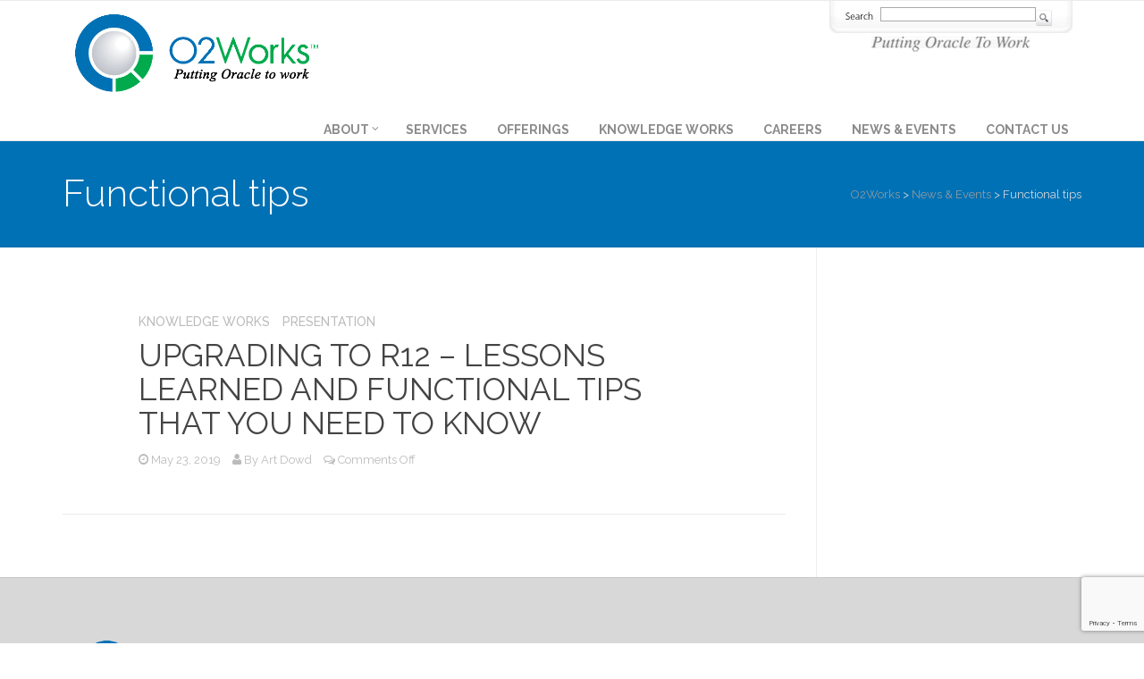

--- FILE ---
content_type: text/html; charset=UTF-8
request_url: https://o2works.com/tag/functional-tips/
body_size: 11292
content:
<!doctype html>
<!--[if lt IE 7]> <html class="no-js lt-ie9 lt-ie8 lt-ie7" lang="en"> <![endif]-->
<!--[if IE 7]> <html class="no-js lt-ie9 lt-ie8" lang="en"> <![endif]-->
<!--[if IE 8]>  <html class="no-js lt-ie9" lang="en"> <![endif]-->
<!--[if gt IE 8]><!--> <html class="no-js" lang="en-US"> <!--<![endif]-->
<head>
	<meta charset="UTF-8">
	<meta name="viewport" content="width=device-width">
	<title>Functional tips | O2Works</title>
	<link rel="profile" href="http://gmpg.org/xfn/11">
	<link rel="pingback" href="https://o2works.com/core/xmlrpc.php" />
	<meta name='robots' content='max-image-preview:large' />
	<style>img:is([sizes="auto" i], [sizes^="auto," i]) { contain-intrinsic-size: 3000px 1500px }</style>
	<link rel='dns-prefetch' href='//maps.googleapis.com' />
<link rel='dns-prefetch' href='//fonts.googleapis.com' />
<link rel="alternate" type="application/rss+xml" title="O2Works &raquo; Feed" href="https://o2works.com/feed/" />
<link rel="alternate" type="application/rss+xml" title="O2Works &raquo; Functional tips Tag Feed" href="https://o2works.com/tag/functional-tips/feed/" />
<script type="text/javascript">
/* <![CDATA[ */
window._wpemojiSettings = {"baseUrl":"https:\/\/s.w.org\/images\/core\/emoji\/15.1.0\/72x72\/","ext":".png","svgUrl":"https:\/\/s.w.org\/images\/core\/emoji\/15.1.0\/svg\/","svgExt":".svg","source":{"concatemoji":"https:\/\/o2works.com\/core\/wp-includes\/js\/wp-emoji-release.min.js?ver=6.8.1"}};
/*! This file is auto-generated */
!function(i,n){var o,s,e;function c(e){try{var t={supportTests:e,timestamp:(new Date).valueOf()};sessionStorage.setItem(o,JSON.stringify(t))}catch(e){}}function p(e,t,n){e.clearRect(0,0,e.canvas.width,e.canvas.height),e.fillText(t,0,0);var t=new Uint32Array(e.getImageData(0,0,e.canvas.width,e.canvas.height).data),r=(e.clearRect(0,0,e.canvas.width,e.canvas.height),e.fillText(n,0,0),new Uint32Array(e.getImageData(0,0,e.canvas.width,e.canvas.height).data));return t.every(function(e,t){return e===r[t]})}function u(e,t,n){switch(t){case"flag":return n(e,"\ud83c\udff3\ufe0f\u200d\u26a7\ufe0f","\ud83c\udff3\ufe0f\u200b\u26a7\ufe0f")?!1:!n(e,"\ud83c\uddfa\ud83c\uddf3","\ud83c\uddfa\u200b\ud83c\uddf3")&&!n(e,"\ud83c\udff4\udb40\udc67\udb40\udc62\udb40\udc65\udb40\udc6e\udb40\udc67\udb40\udc7f","\ud83c\udff4\u200b\udb40\udc67\u200b\udb40\udc62\u200b\udb40\udc65\u200b\udb40\udc6e\u200b\udb40\udc67\u200b\udb40\udc7f");case"emoji":return!n(e,"\ud83d\udc26\u200d\ud83d\udd25","\ud83d\udc26\u200b\ud83d\udd25")}return!1}function f(e,t,n){var r="undefined"!=typeof WorkerGlobalScope&&self instanceof WorkerGlobalScope?new OffscreenCanvas(300,150):i.createElement("canvas"),a=r.getContext("2d",{willReadFrequently:!0}),o=(a.textBaseline="top",a.font="600 32px Arial",{});return e.forEach(function(e){o[e]=t(a,e,n)}),o}function t(e){var t=i.createElement("script");t.src=e,t.defer=!0,i.head.appendChild(t)}"undefined"!=typeof Promise&&(o="wpEmojiSettingsSupports",s=["flag","emoji"],n.supports={everything:!0,everythingExceptFlag:!0},e=new Promise(function(e){i.addEventListener("DOMContentLoaded",e,{once:!0})}),new Promise(function(t){var n=function(){try{var e=JSON.parse(sessionStorage.getItem(o));if("object"==typeof e&&"number"==typeof e.timestamp&&(new Date).valueOf()<e.timestamp+604800&&"object"==typeof e.supportTests)return e.supportTests}catch(e){}return null}();if(!n){if("undefined"!=typeof Worker&&"undefined"!=typeof OffscreenCanvas&&"undefined"!=typeof URL&&URL.createObjectURL&&"undefined"!=typeof Blob)try{var e="postMessage("+f.toString()+"("+[JSON.stringify(s),u.toString(),p.toString()].join(",")+"));",r=new Blob([e],{type:"text/javascript"}),a=new Worker(URL.createObjectURL(r),{name:"wpTestEmojiSupports"});return void(a.onmessage=function(e){c(n=e.data),a.terminate(),t(n)})}catch(e){}c(n=f(s,u,p))}t(n)}).then(function(e){for(var t in e)n.supports[t]=e[t],n.supports.everything=n.supports.everything&&n.supports[t],"flag"!==t&&(n.supports.everythingExceptFlag=n.supports.everythingExceptFlag&&n.supports[t]);n.supports.everythingExceptFlag=n.supports.everythingExceptFlag&&!n.supports.flag,n.DOMReady=!1,n.readyCallback=function(){n.DOMReady=!0}}).then(function(){return e}).then(function(){var e;n.supports.everything||(n.readyCallback(),(e=n.source||{}).concatemoji?t(e.concatemoji):e.wpemoji&&e.twemoji&&(t(e.twemoji),t(e.wpemoji)))}))}((window,document),window._wpemojiSettings);
/* ]]> */
</script>
<link rel='stylesheet' id='bxslider-css-css' href='https://o2works.com/wp-content/plugins/kiwi-logo-carousel/third-party/jquery.bxslider/jquery.bxslider.css?ver=6.8.1' type='text/css' media='' />
<link rel='stylesheet' id='kiwi-logo-carousel-styles-css' href='https://o2works.com/wp-content/plugins/kiwi-logo-carousel/custom-styles.css?ver=6.8.1' type='text/css' media='' />
<link rel='stylesheet' id='prettyphoto-css' href='https://o2works.com/wp-content/plugins/prettyphoto-media/css/prettyPhoto.css?ver=3.1.4' type='text/css' media='screen' />
<style id='wp-emoji-styles-inline-css' type='text/css'>

	img.wp-smiley, img.emoji {
		display: inline !important;
		border: none !important;
		box-shadow: none !important;
		height: 1em !important;
		width: 1em !important;
		margin: 0 0.07em !important;
		vertical-align: -0.1em !important;
		background: none !important;
		padding: 0 !important;
	}
</style>
<link rel='stylesheet' id='wp-block-library-css' href='https://o2works.com/core/wp-includes/css/dist/block-library/style.min.css?ver=6.8.1' type='text/css' media='all' />
<style id='classic-theme-styles-inline-css' type='text/css'>
/*! This file is auto-generated */
.wp-block-button__link{color:#fff;background-color:#32373c;border-radius:9999px;box-shadow:none;text-decoration:none;padding:calc(.667em + 2px) calc(1.333em + 2px);font-size:1.125em}.wp-block-file__button{background:#32373c;color:#fff;text-decoration:none}
</style>
<style id='global-styles-inline-css' type='text/css'>
:root{--wp--preset--aspect-ratio--square: 1;--wp--preset--aspect-ratio--4-3: 4/3;--wp--preset--aspect-ratio--3-4: 3/4;--wp--preset--aspect-ratio--3-2: 3/2;--wp--preset--aspect-ratio--2-3: 2/3;--wp--preset--aspect-ratio--16-9: 16/9;--wp--preset--aspect-ratio--9-16: 9/16;--wp--preset--color--black: #000000;--wp--preset--color--cyan-bluish-gray: #abb8c3;--wp--preset--color--white: #ffffff;--wp--preset--color--pale-pink: #f78da7;--wp--preset--color--vivid-red: #cf2e2e;--wp--preset--color--luminous-vivid-orange: #ff6900;--wp--preset--color--luminous-vivid-amber: #fcb900;--wp--preset--color--light-green-cyan: #7bdcb5;--wp--preset--color--vivid-green-cyan: #00d084;--wp--preset--color--pale-cyan-blue: #8ed1fc;--wp--preset--color--vivid-cyan-blue: #0693e3;--wp--preset--color--vivid-purple: #9b51e0;--wp--preset--gradient--vivid-cyan-blue-to-vivid-purple: linear-gradient(135deg,rgba(6,147,227,1) 0%,rgb(155,81,224) 100%);--wp--preset--gradient--light-green-cyan-to-vivid-green-cyan: linear-gradient(135deg,rgb(122,220,180) 0%,rgb(0,208,130) 100%);--wp--preset--gradient--luminous-vivid-amber-to-luminous-vivid-orange: linear-gradient(135deg,rgba(252,185,0,1) 0%,rgba(255,105,0,1) 100%);--wp--preset--gradient--luminous-vivid-orange-to-vivid-red: linear-gradient(135deg,rgba(255,105,0,1) 0%,rgb(207,46,46) 100%);--wp--preset--gradient--very-light-gray-to-cyan-bluish-gray: linear-gradient(135deg,rgb(238,238,238) 0%,rgb(169,184,195) 100%);--wp--preset--gradient--cool-to-warm-spectrum: linear-gradient(135deg,rgb(74,234,220) 0%,rgb(151,120,209) 20%,rgb(207,42,186) 40%,rgb(238,44,130) 60%,rgb(251,105,98) 80%,rgb(254,248,76) 100%);--wp--preset--gradient--blush-light-purple: linear-gradient(135deg,rgb(255,206,236) 0%,rgb(152,150,240) 100%);--wp--preset--gradient--blush-bordeaux: linear-gradient(135deg,rgb(254,205,165) 0%,rgb(254,45,45) 50%,rgb(107,0,62) 100%);--wp--preset--gradient--luminous-dusk: linear-gradient(135deg,rgb(255,203,112) 0%,rgb(199,81,192) 50%,rgb(65,88,208) 100%);--wp--preset--gradient--pale-ocean: linear-gradient(135deg,rgb(255,245,203) 0%,rgb(182,227,212) 50%,rgb(51,167,181) 100%);--wp--preset--gradient--electric-grass: linear-gradient(135deg,rgb(202,248,128) 0%,rgb(113,206,126) 100%);--wp--preset--gradient--midnight: linear-gradient(135deg,rgb(2,3,129) 0%,rgb(40,116,252) 100%);--wp--preset--font-size--small: 13px;--wp--preset--font-size--medium: 20px;--wp--preset--font-size--large: 36px;--wp--preset--font-size--x-large: 42px;--wp--preset--spacing--20: 0.44rem;--wp--preset--spacing--30: 0.67rem;--wp--preset--spacing--40: 1rem;--wp--preset--spacing--50: 1.5rem;--wp--preset--spacing--60: 2.25rem;--wp--preset--spacing--70: 3.38rem;--wp--preset--spacing--80: 5.06rem;--wp--preset--shadow--natural: 6px 6px 9px rgba(0, 0, 0, 0.2);--wp--preset--shadow--deep: 12px 12px 50px rgba(0, 0, 0, 0.4);--wp--preset--shadow--sharp: 6px 6px 0px rgba(0, 0, 0, 0.2);--wp--preset--shadow--outlined: 6px 6px 0px -3px rgba(255, 255, 255, 1), 6px 6px rgba(0, 0, 0, 1);--wp--preset--shadow--crisp: 6px 6px 0px rgba(0, 0, 0, 1);}:where(.is-layout-flex){gap: 0.5em;}:where(.is-layout-grid){gap: 0.5em;}body .is-layout-flex{display: flex;}.is-layout-flex{flex-wrap: wrap;align-items: center;}.is-layout-flex > :is(*, div){margin: 0;}body .is-layout-grid{display: grid;}.is-layout-grid > :is(*, div){margin: 0;}:where(.wp-block-columns.is-layout-flex){gap: 2em;}:where(.wp-block-columns.is-layout-grid){gap: 2em;}:where(.wp-block-post-template.is-layout-flex){gap: 1.25em;}:where(.wp-block-post-template.is-layout-grid){gap: 1.25em;}.has-black-color{color: var(--wp--preset--color--black) !important;}.has-cyan-bluish-gray-color{color: var(--wp--preset--color--cyan-bluish-gray) !important;}.has-white-color{color: var(--wp--preset--color--white) !important;}.has-pale-pink-color{color: var(--wp--preset--color--pale-pink) !important;}.has-vivid-red-color{color: var(--wp--preset--color--vivid-red) !important;}.has-luminous-vivid-orange-color{color: var(--wp--preset--color--luminous-vivid-orange) !important;}.has-luminous-vivid-amber-color{color: var(--wp--preset--color--luminous-vivid-amber) !important;}.has-light-green-cyan-color{color: var(--wp--preset--color--light-green-cyan) !important;}.has-vivid-green-cyan-color{color: var(--wp--preset--color--vivid-green-cyan) !important;}.has-pale-cyan-blue-color{color: var(--wp--preset--color--pale-cyan-blue) !important;}.has-vivid-cyan-blue-color{color: var(--wp--preset--color--vivid-cyan-blue) !important;}.has-vivid-purple-color{color: var(--wp--preset--color--vivid-purple) !important;}.has-black-background-color{background-color: var(--wp--preset--color--black) !important;}.has-cyan-bluish-gray-background-color{background-color: var(--wp--preset--color--cyan-bluish-gray) !important;}.has-white-background-color{background-color: var(--wp--preset--color--white) !important;}.has-pale-pink-background-color{background-color: var(--wp--preset--color--pale-pink) !important;}.has-vivid-red-background-color{background-color: var(--wp--preset--color--vivid-red) !important;}.has-luminous-vivid-orange-background-color{background-color: var(--wp--preset--color--luminous-vivid-orange) !important;}.has-luminous-vivid-amber-background-color{background-color: var(--wp--preset--color--luminous-vivid-amber) !important;}.has-light-green-cyan-background-color{background-color: var(--wp--preset--color--light-green-cyan) !important;}.has-vivid-green-cyan-background-color{background-color: var(--wp--preset--color--vivid-green-cyan) !important;}.has-pale-cyan-blue-background-color{background-color: var(--wp--preset--color--pale-cyan-blue) !important;}.has-vivid-cyan-blue-background-color{background-color: var(--wp--preset--color--vivid-cyan-blue) !important;}.has-vivid-purple-background-color{background-color: var(--wp--preset--color--vivid-purple) !important;}.has-black-border-color{border-color: var(--wp--preset--color--black) !important;}.has-cyan-bluish-gray-border-color{border-color: var(--wp--preset--color--cyan-bluish-gray) !important;}.has-white-border-color{border-color: var(--wp--preset--color--white) !important;}.has-pale-pink-border-color{border-color: var(--wp--preset--color--pale-pink) !important;}.has-vivid-red-border-color{border-color: var(--wp--preset--color--vivid-red) !important;}.has-luminous-vivid-orange-border-color{border-color: var(--wp--preset--color--luminous-vivid-orange) !important;}.has-luminous-vivid-amber-border-color{border-color: var(--wp--preset--color--luminous-vivid-amber) !important;}.has-light-green-cyan-border-color{border-color: var(--wp--preset--color--light-green-cyan) !important;}.has-vivid-green-cyan-border-color{border-color: var(--wp--preset--color--vivid-green-cyan) !important;}.has-pale-cyan-blue-border-color{border-color: var(--wp--preset--color--pale-cyan-blue) !important;}.has-vivid-cyan-blue-border-color{border-color: var(--wp--preset--color--vivid-cyan-blue) !important;}.has-vivid-purple-border-color{border-color: var(--wp--preset--color--vivid-purple) !important;}.has-vivid-cyan-blue-to-vivid-purple-gradient-background{background: var(--wp--preset--gradient--vivid-cyan-blue-to-vivid-purple) !important;}.has-light-green-cyan-to-vivid-green-cyan-gradient-background{background: var(--wp--preset--gradient--light-green-cyan-to-vivid-green-cyan) !important;}.has-luminous-vivid-amber-to-luminous-vivid-orange-gradient-background{background: var(--wp--preset--gradient--luminous-vivid-amber-to-luminous-vivid-orange) !important;}.has-luminous-vivid-orange-to-vivid-red-gradient-background{background: var(--wp--preset--gradient--luminous-vivid-orange-to-vivid-red) !important;}.has-very-light-gray-to-cyan-bluish-gray-gradient-background{background: var(--wp--preset--gradient--very-light-gray-to-cyan-bluish-gray) !important;}.has-cool-to-warm-spectrum-gradient-background{background: var(--wp--preset--gradient--cool-to-warm-spectrum) !important;}.has-blush-light-purple-gradient-background{background: var(--wp--preset--gradient--blush-light-purple) !important;}.has-blush-bordeaux-gradient-background{background: var(--wp--preset--gradient--blush-bordeaux) !important;}.has-luminous-dusk-gradient-background{background: var(--wp--preset--gradient--luminous-dusk) !important;}.has-pale-ocean-gradient-background{background: var(--wp--preset--gradient--pale-ocean) !important;}.has-electric-grass-gradient-background{background: var(--wp--preset--gradient--electric-grass) !important;}.has-midnight-gradient-background{background: var(--wp--preset--gradient--midnight) !important;}.has-small-font-size{font-size: var(--wp--preset--font-size--small) !important;}.has-medium-font-size{font-size: var(--wp--preset--font-size--medium) !important;}.has-large-font-size{font-size: var(--wp--preset--font-size--large) !important;}.has-x-large-font-size{font-size: var(--wp--preset--font-size--x-large) !important;}
:where(.wp-block-post-template.is-layout-flex){gap: 1.25em;}:where(.wp-block-post-template.is-layout-grid){gap: 1.25em;}
:where(.wp-block-columns.is-layout-flex){gap: 2em;}:where(.wp-block-columns.is-layout-grid){gap: 2em;}
:root :where(.wp-block-pullquote){font-size: 1.5em;line-height: 1.6;}
</style>
<link rel='stylesheet' id='contact-form-7-css' href='https://o2works.com/wp-content/plugins/contact-form-7/includes/css/styles.css?ver=6.1' type='text/css' media='all' />
<link rel='stylesheet' id='gpp_shortcodes-css' href='https://o2works.com/wp-content/plugins/light-shortcode/includes/frontend/ls-shortcodes.css?ver=6.8.1' type='text/css' media='all' />
<link rel='stylesheet' id='gpp-sc-genericons-css' href='https://o2works.com/wp-content/plugins/light-shortcode/includes/frontend/genericons/genericons.css?ver=6.8.1' type='text/css' media='all' />
<link rel='stylesheet' id='search-style-css' href='https://o2works.com/wp-content/plugins/o2works-knowledge-works//search.css?ver=6.8.1' type='text/css' media='all' />
<link rel='stylesheet' id='progression-style-css' href='https://o2works.com/wp-content/themes/frover/style.css?ver=6.8.1' type='text/css' media='all' />
<link rel='stylesheet' id='responsive-css' href='https://o2works.com/wp-content/themes/frover/css/responsive.css?ver=6.8.1' type='text/css' media='all' />
<link rel='stylesheet' id='google-fonts-css' href='//fonts.googleapis.com/css?family=Raleway%3A400%2C300%2C200%2C500%2C700&#038;ver=6.8.1' type='text/css' media='all' />
<script type="text/javascript" src="https://o2works.com/wp-content/plugins/enable-jquery-migrate-helper/js/jquery/jquery-1.12.4-wp.js?ver=1.12.4-wp" id="jquery-core-js"></script>
<script type="text/javascript" src="https://o2works.com/wp-content/plugins/enable-jquery-migrate-helper/js/jquery-migrate/jquery-migrate-1.4.1-wp.js?ver=1.4.1-wp" id="jquery-migrate-js"></script>
<script type="text/javascript" src="https://o2works.com/wp-content/themes/frover/js/libs/modernizr-2.6.2.min.js?ver=20120206" id="modernizr-js"></script>
<link rel="https://api.w.org/" href="https://o2works.com/wp-json/" /><link rel="alternate" title="JSON" type="application/json" href="https://o2works.com/wp-json/wp/v2/tags/690" /><link rel="EditURI" type="application/rsd+xml" title="RSD" href="https://o2works.com/core/xmlrpc.php?rsd" />
<meta name="generator" content="WordPress 6.8.1" />
<style> #wpadminbar {background-color:#F80100;}</style>
        <script type="text/javascript">
            var jQueryMigrateHelperHasSentDowngrade = false;

			window.onerror = function( msg, url, line, col, error ) {
				// Break out early, do not processing if a downgrade reqeust was already sent.
				if ( jQueryMigrateHelperHasSentDowngrade ) {
					return true;
                }

				var xhr = new XMLHttpRequest();
				var nonce = '3abd11df18';
				var jQueryFunctions = [
					'andSelf',
					'browser',
					'live',
					'boxModel',
					'support.boxModel',
					'size',
					'swap',
					'clean',
					'sub',
                ];
				var match_pattern = /\)\.(.+?) is not a function/;
                var erroredFunction = msg.match( match_pattern );

                // If there was no matching functions, do not try to downgrade.
                if ( null === erroredFunction || typeof erroredFunction !== 'object' || typeof erroredFunction[1] === "undefined" || -1 === jQueryFunctions.indexOf( erroredFunction[1] ) ) {
                    return true;
                }

                // Set that we've now attempted a downgrade request.
                jQueryMigrateHelperHasSentDowngrade = true;

				xhr.open( 'POST', 'https://o2works.com/core/wp-admin/admin-ajax.php' );
				xhr.setRequestHeader( 'Content-Type', 'application/x-www-form-urlencoded' );
				xhr.onload = function () {
					var response,
                        reload = false;

					if ( 200 === xhr.status ) {
                        try {
                        	response = JSON.parse( xhr.response );

                        	reload = response.data.reload;
                        } catch ( e ) {
                        	reload = false;
                        }
                    }

					// Automatically reload the page if a deprecation caused an automatic downgrade, ensure visitors get the best possible experience.
					if ( reload ) {
						location.reload();
                    }
				};

				xhr.send( encodeURI( 'action=jquery-migrate-downgrade-version&_wpnonce=' + nonce ) );

				// Suppress error alerts in older browsers
				return true;
			}
        </script>

		 
<style type="text/css">
	body #logo, body #logo img {width:300px;}
	.sf-menu a {margin-top:10px; padding-bottom:5px;}
	#additional-social-pro {margin-top:10px; margin-bottom:10px;}
	#header-top { background-color:#ffffff;}
	header, #pro-header-fixed {background-color:#ffffff;} 
	#page-title { background:#0071b5;}
	.sf-menu ul { background:#ffffff;}
	body { background-color:#ffffff; }
	#widget-area {background-color:#d8d8d8;}
	footer {background-color:#ffffff;}
	.portfolio-index-padding {	background:#33c8d4;}
	body #main .width-container .widget_price_filter .ui-slider .ui-slider-handle{ background:#0ac6d4; border-color:#0ac6d4; }
	body  #main .widget_price_filter .ui-slider .ui-slider-range {background:#0ac6d4; }
	body #main .width-container .price_slider_wrapper .ui-widget-content{ background:#a8eff5 ; }
	body {color:#494442;}
	body.woocommerce #reviews #comments ol.commentlist p.meta strong,
	p.sub-total-pro .amount, #header-top ul span, body #main  #portfolio-sub-nav li a:hover,body #main   #portfolio-sub-nav li.current-cat a, a, a.scrollup, #copyrigh-text a, a.scrollup:hover {color:#dd0000;}
	body .home-content-highlight li.product a:hover h3.product-title-index-pro,
	h1 a:hover, h2 a:hover, h3 a:hover, h4 a:hover, h5 a:hover, h6 a:hover, body .featured-post h4 a:hover,
	body #main a:hover h3.product-title-index-pro, body div.summary a.woocommerce-review-link:hover,
	body ul li.product a.added_to_cart:hover, a:hover, #copyrigh-text a:hover {color:#1e73be; }
	h1, h2, h3, h4, h5, h6, h1 a, h2 a, h3 a, h4 a, h5 a, h6 a { color:#444444; } 
	.sf-menu a {color:#8c8c8c;}
	.sf-menu a:hover, body.single-post .sf-menu li.current_page_parent a, .sf-menu li.current-menu-item a, .sf-menu li.current-menu-item a:visited, .sf-menu a:hover, .sf-menu li a:hover, .sf-menu a:hover, .sf-menu a:visited:hover, .sf-menu li.sfHover a, .sf-menu li.sfHover a:visited
	{ color:#444444; }
	.sf-menu li.sfHover li a, .sf-menu li.sfHover li a:visited, .sf-menu li.sfHover li li a, .sf-menu li.sfHover li li a:visited, .sf-menu li.sfHover li li li a, .sf-menu li.sfHover li li li a:visited, .sf-menu li.sfHover li li li li a, .sf-menu li.sfHover li li li li a:visited
	{ color:#000000; }
	.sf-menu li li:hover, .sf-menu li li.sfHover, .sf-menu li li a:focus, .sf-menu li li a:hover, .sf-menu li li a:active, .sf-menu li li.sfHover a, .sf-menu li.sfHover li a:visited:hover, .sf-menu li li:hover a:visited,
	.sf-menu li li li:hover, .sf-menu li li li.sfHover, .sf-menu li li li a:focus, .sf-menu li li li a:hover, .sf-menu li li li a:active, .sf-menu li li li.sfHover a, .sf-menu li li.sfHover li a:visited:hover, .sf-menu li li li:hover a:visited,
	.sf-menu li li li li:hover, .sf-menu li li li li.sfHover, .sf-menu li li li li a:focus, .sf-menu li li li li a:hover, .sf-menu li li li li a:active, .sf-menu li li li li.sfHover a, .sf-menu li li li.sfHover li a:visited:hover, .sf-menu li li li li:hover a:visited,
	.sf-menu li li li li li:hover, .sf-menu li li li li li.sfHover, .sf-menu li li li li li a:focus, .sf-menu li li li li li a:hover, .sf-menu li li li li li a:active, .sf-menu li li li li li.sfHover a, .sf-menu li li li li.sfHover li a:visited:hover, .sf-menu li li li li li:hover a:visited  
	{ color:#a5311f; }
	#page-title h1 {color:#fcfcfc;}
	.address-phone-pro, .address-phone-pro a, #header-top ul li a, #header-top ul li, #header-top ul li a i { color:#555555; }
	#header-top ul li a:hover, .address-phone-pro a:hover { color:#999999; }
	p.cart-mini-button a.cart-mini-button-text, #checkout-basket-iceberg a.checkout-button-shopping-cart,
	.page-numbers span.current, .page-numbers a:hover, .pagination-portfolio a:hover,
	body .home-content-highlight a.button, body .home-content-highlight button.single_add_to_cart_button, body .home-content-highlight input.button, body.woocommerce-cart #main td.actions  input.button.checkout-button, body .home-content-highlight button.button, body #single-product-pro a.button, body #single-product-pro button.single_add_to_cart_button, body #single-product-pro input.button, body.woocommerce-cart #single-product-pro input.button.checkout-button, body #single-product-pro button.button,
	body a.ls-sc-button.secondary,  body #main .width-container input#submit,
	body #main a.button, body #main button.single_add_to_cart_button, body #main input.button, body.woocommerce-cart #main td.actions  input.button.checkout-button, body #main button.button, body #single-product-pro a.button, body #single-product-pro button.single_add_to_cart_button, body #single-product-pro input.button, body.woocommerce-cart #single-product-pro input.button.checkout-button, body #single-product-pro button.button,
	body a.progression-button, body input.wpcf7-submit, body input#submit, body a.ls-sc-button.default {
		border:1px solid #0d4f9d;
		background:#0d4f9d;
		color:#ffffff; }
		#header-top .cart-nav-pro a.shopping-cart-basket .shopping-cart-header-count {background:#0d4f9d;}
		p.cart-mini-button a.cart-mini-button-text:hover, #checkout-basket-iceberg a.checkout-button-shopping-cart:hover,
	body .home-content-highlight a.button:hover, body .home-content-highlight button.single_add_to_cart_button:hover, body .home-content-highlight input.button:hover, body.woocommerce-cart #main td.actions input.button.checkout-button:hover, body .home-content-highlight button.button:hover, body #single-product-pro a.button:hover, body #single-product-pro button.single_add_to_cart_button:hover, body #single-product-pro input.button:hover, body.woocommerce-cart #single-product-pro input.button.checkout-button:hover, body #single-product-pro button.button:hover,
	body #main .width-container input#submit:hover, a.progression-button-slider:hover, a.progression-light-button:hover,
	body #main a.button:hover, body #main button.single_add_to_cart_button:hover, body #main input.button:hover, body.woocommerce-cart #main td.actions input.button.checkout-button:hover, body #main button.button:hover, body #single-product-pro a.button:hover, body #single-product-pro button.single_add_to_cart_button:hover, body #single-product-pro input.button:hover, body.woocommerce-cart #single-product-pro input.button.checkout-button:hover, body #single-product-pro button.button:hover,
	body a.progression-button:hover, body input.wpcf7-submit:hover, body input#submit:hover, body a.ls-sc-button.default:hover {
		background:#888888;
	border-color:#888888;
	color:#ffffff; }
	body #main .width-container .woocommerce-tabs .tabs li.active a, body #main .width-container .woocommerce-tabs .tabs li.active a:hover,
	.social-icons-widget-pro .social-ico a i,
	.pagination-portfolio a,
	.page-numbers span, .page-numbers a,
	#portfolio-sub-nav li a:hover, #portfolio-sub-nav li.current-cat a,
	a.comment-reply-link ,
	body #main a.more-link,
	body #main a.ls-sc-button.secondary,
	body a.progression-button.secondary-button,
	body.woocommerce-cart #main td.actions  input,
	body #main #sidebar button.button, body #main #sidebar a.button {
		background:#ecfbfc;
		border:1px solid #95e6ec;
		color:#24c4d1;}
	a.comment-reply-link:hover,
	body a.progression-button.secondary-button:hover,
	body.woocommerce-cart #main td.actions  input:hover,
	body #main #sidebar button.button:hover, body #main #sidebar a.button:hover, body #main a.more-link:hover,
	body #main a.ls-sc-button.secondary:hover {
	 	background:#888888;
		border-color:#888888;
		color:#ffffff; }
	#sidebar ul.product_list_widget li a, #sidebar ul.product_list_widget li .reviewer, #sidebar a { color:#000000; }
	#sidebar ul.product_list_widget li a:hover,
	#sidebar a:hover { color:#dd3333; }
	body #pro-home-slider .pro-heading-blue, body #pro-home-slider .pro-text-blue { background:rgba(8,158,169,0.7); }
	body #pro-home-slider a.ls-sc-button.default span, body #pro-home-slider a.ls-sc-button.default { color:#1fa8b2; }
	
	
	body #pro-home-slider a.ls-sc-button.default {border:1px solid rgba(31, 168, 178, 0.75) !important; background:rgba(36,196,209,0.1);}
	
	body #pro-home-slider a.ls-sc-button.default:hover {
		border:1px solid rgba(31, 168, 178, 1) !important;
		background:rgba(36,196,209,0.18);
	}
	
	body.page #respond {display:none;}</style>
    <meta name="generator" content="Powered by Slider Revolution 6.7.35 - responsive, Mobile-Friendly Slider Plugin for WordPress with comfortable drag and drop interface." />
<link rel="icon" href="https://o2works.com/wp-content/uploads/2018/03/cropped-O2Works-favicon2-32x32.png" sizes="32x32" />
<link rel="icon" href="https://o2works.com/wp-content/uploads/2018/03/cropped-O2Works-favicon2-192x192.png" sizes="192x192" />
<link rel="apple-touch-icon" href="https://o2works.com/wp-content/uploads/2018/03/cropped-O2Works-favicon2-180x180.png" />
<meta name="msapplication-TileImage" content="https://o2works.com/wp-content/uploads/2018/03/cropped-O2Works-favicon2-270x270.png" />
<script>function setREVStartSize(e){
			//window.requestAnimationFrame(function() {
				window.RSIW = window.RSIW===undefined ? window.innerWidth : window.RSIW;
				window.RSIH = window.RSIH===undefined ? window.innerHeight : window.RSIH;
				try {
					var pw = document.getElementById(e.c).parentNode.offsetWidth,
						newh;
					pw = pw===0 || isNaN(pw) || (e.l=="fullwidth" || e.layout=="fullwidth") ? window.RSIW : pw;
					e.tabw = e.tabw===undefined ? 0 : parseInt(e.tabw);
					e.thumbw = e.thumbw===undefined ? 0 : parseInt(e.thumbw);
					e.tabh = e.tabh===undefined ? 0 : parseInt(e.tabh);
					e.thumbh = e.thumbh===undefined ? 0 : parseInt(e.thumbh);
					e.tabhide = e.tabhide===undefined ? 0 : parseInt(e.tabhide);
					e.thumbhide = e.thumbhide===undefined ? 0 : parseInt(e.thumbhide);
					e.mh = e.mh===undefined || e.mh=="" || e.mh==="auto" ? 0 : parseInt(e.mh,0);
					if(e.layout==="fullscreen" || e.l==="fullscreen")
						newh = Math.max(e.mh,window.RSIH);
					else{
						e.gw = Array.isArray(e.gw) ? e.gw : [e.gw];
						for (var i in e.rl) if (e.gw[i]===undefined || e.gw[i]===0) e.gw[i] = e.gw[i-1];
						e.gh = e.el===undefined || e.el==="" || (Array.isArray(e.el) && e.el.length==0)? e.gh : e.el;
						e.gh = Array.isArray(e.gh) ? e.gh : [e.gh];
						for (var i in e.rl) if (e.gh[i]===undefined || e.gh[i]===0) e.gh[i] = e.gh[i-1];
											
						var nl = new Array(e.rl.length),
							ix = 0,
							sl;
						e.tabw = e.tabhide>=pw ? 0 : e.tabw;
						e.thumbw = e.thumbhide>=pw ? 0 : e.thumbw;
						e.tabh = e.tabhide>=pw ? 0 : e.tabh;
						e.thumbh = e.thumbhide>=pw ? 0 : e.thumbh;
						for (var i in e.rl) nl[i] = e.rl[i]<window.RSIW ? 0 : e.rl[i];
						sl = nl[0];
						for (var i in nl) if (sl>nl[i] && nl[i]>0) { sl = nl[i]; ix=i;}
						var m = pw>(e.gw[ix]+e.tabw+e.thumbw) ? 1 : (pw-(e.tabw+e.thumbw)) / (e.gw[ix]);
						newh =  (e.gh[ix] * m) + (e.tabh + e.thumbh);
					}
					var el = document.getElementById(e.c);
					if (el!==null && el) el.style.height = newh+"px";
					el = document.getElementById(e.c+"_wrapper");
					if (el!==null && el) {
						el.style.height = newh+"px";
						el.style.display = "block";
					}
				} catch(e){
					console.log("Failure at Presize of Slider:" + e)
				}
			//});
		  };</script>
		<style type="text/css" id="wp-custom-css">
			/*
You can add your own CSS here.

Click the help icon above to learn more.
*/
		</style>
		</head>

<body class="archive tag tag-functional-tips tag-690 wp-theme-frover group-blog">
	
	
<header>
	<div id="header-top">
		<div class="width-container">
			<!-- edit this area in the header-left.php file -->
									<div class="clearfix"></div>
		</div>
	</div>
		<div class="width-container">
		<h1 id="logo"><a href="https://o2works.com/" title="O2Works" rel="home"><img src="https://o2works.com/wp-content/uploads/2017/05/Logo3.png" alt="O2Works" width="300" /></a></h1>
		<div id="searchBox"> 
			<a href="https://o2works.com/home" id="logo"></a>
	    	<form action="https://o2works.com" method="get" id="searchForm">      
    			<input type="text" name="s" id="s" value="">
    			<input name="searchBtn" id="searchBtn" type="image" value="search" src="https://o2works.com/wp-content/themes/frover/images/btn-search.gif" alt="Search">
  			</form>
		    <div id="tagLine"></div>
		</div>
		<div id="additional-social-pro">
			<div class="social-ico">
											</div>		</div><!-- close #additional-social-pro -->
		<nav><div class="menu-main-navigation-container"><ul id="menu-main-navigation" class="sf-menu"><li id="menu-item-4047" class="menu-item menu-item-type-custom menu-item-object-custom menu-item-has-children menu-item-4047"><a href="#">About</a>
<ul class="sub-menu">
	<li id="menu-item-2688" class="menu-item menu-item-type-post_type menu-item-object-page menu-item-2688"><a href="https://o2works.com/overview/">Overview</a></li>
	<li id="menu-item-2685" class="menu-item menu-item-type-post_type menu-item-object-page menu-item-2685"><a href="https://o2works.com/management/">Management</a></li>
	<li id="menu-item-2691" class="menu-item menu-item-type-post_type menu-item-object-page menu-item-2691"><a href="https://o2works.com/partners/">Partners</a></li>
	<li id="menu-item-2799" class="menu-item menu-item-type-post_type menu-item-object-page menu-item-2799"><a href="https://o2works.com/industries/">Industries</a></li>
	<li id="menu-item-4044" class="menu-item menu-item-type-post_type menu-item-object-page menu-item-4044"><a href="https://o2works.com/user-groups/">User Groups</a></li>
	<li id="menu-item-2826" class="menu-item menu-item-type-post_type menu-item-object-page menu-item-2826"><a href="https://o2works.com/case-studies/">Case Studies</a></li>
</ul>
</li>
<li id="menu-item-551" class="menu-item menu-item-type-post_type menu-item-object-page menu-item-551"><a href="https://o2works.com/services/">Services</a></li>
<li id="menu-item-795" class="menu-item menu-item-type-post_type menu-item-object-page menu-item-795"><a href="https://o2works.com/offerings/">Offerings</a></li>
<li id="menu-item-3162" class="menu-item menu-item-type-post_type menu-item-object-page menu-item-3162"><a href="https://o2works.com/knowledge-works/">Knowledge Works</a></li>
<li id="menu-item-2718" class="menu-item menu-item-type-post_type menu-item-object-page menu-item-2718"><a href="https://o2works.com/careers/">Careers</a></li>
<li id="menu-item-4306" class="menu-item menu-item-type-taxonomy menu-item-object-category menu-item-4306"><a href="https://o2works.com/category/newsevents/">News &amp; Events</a></li>
<li id="menu-item-330" class="menu-item menu-item-type-post_type menu-item-object-page menu-item-330"><a href="https://o2works.com/contact-us/">Contact Us</a></li>
</ul></div></nav>
	<div class="clearfix"></div>
	</div><!-- close .width-container -->
	</header>

	<div id="home-slider-filler"></div>
 

<div id="page-title">		
	<div class="width-container">
		<h1>
			Functional tips		</h1>
		<div id="bread-crumb"><!-- Breadcrumb NavXT 7.4.1 -->
<span property="itemListElement" typeof="ListItem"><a property="item" typeof="WebPage" title="Go to O2Works." href="https://o2works.com" class="home" ><span property="name">O2Works</span></a><meta property="position" content="1"></span> &gt; <span property="itemListElement" typeof="ListItem"><a property="item" typeof="WebPage" title="Go to News &#038; Events." href="https://o2works.com/news-events/" class="post-root post post-post" ><span property="name">News &#038; Events</span></a><meta property="position" content="2"></span> &gt; <span property="itemListElement" typeof="ListItem"><span property="name" class="archive taxonomy post_tag current-item">Functional tips</span><meta property="url" content="https://o2works.com/tag/functional-tips/"><meta property="position" content="3"></span></div>		<div class="clearfix"></div>
	</div>
</div><!-- close #page-title -->

<div id="main">


<div class="width-container bg-sidebar-pro">
	<div id="content-container">

						
				<article id="post-3630" class="post-3630 post type-post status-publish format-standard hentry category-knowledge-works category-presentation tag-functional-tips tag-lessons-learned tag-ncoaug-training-day tag-oaug-regional-event tag-r12-upgrade">
	<div class="container-blog">
		
							 <!-- close media_embed option -->
						

		<div class="blog-container-text">
			
			<div class="pro-cat"><a href="https://o2works.com/category/knowledge-works/" rel="category tag">Knowledge Works</a> <a href="https://o2works.com/category/knowledge-works/presentation/" rel="category tag">Presentation</a></div>
			
			<h2 class="blog-title">
				<a href="https://o2works.com/upgrading-to-r12-lessons-learned-and-functional-tips-that-you-need-to-know/">				Upgrading to R12 – Lessons Learned and Functional Tips that you Need to Know				</a>
			</h2>
		
		
						<div class="meta-progression"><i class="fa fa-clock-o"></i> <time class="entry-date" datetime="2019-05-23T20:21:22+00:00">May 23, 2019</time> <i class="fa fa-user"></i> By <a href="https://o2works.com/author/adowd/" title="Posts by Art Dowd" rel="author">Art Dowd</a> <i class="fa fa-comments-o"></i> <span>Comments Off<span class="screen-reader-text"> on Upgrading to R12 – Lessons Learned and Functional Tips that you Need to Know</span></span></div>
					
						<div class="entry-content">				
											</div><!-- .entry-content -->
								</div><!-- close .blog-container-text -->

	</div>
</article>
			
						
			</div>
	
	<div id="sidebar">
		</div><!-- close #sidebar -->
	<div class="clearfix"></div>
</div>


<div class="clearfix"></div>
</div><!-- close #main -->

<!-- display homepage widgets -->



<div id="widget-area">
	<div class="width-container footer-4-column">
		<div id="pyre_social_media-widget-feat-1" class="widget pyre_social_media-feat">
		<div class="social-icons-widget-pro">
			<img src="https://o2works.com/wp-content/uploads/2017/05/Logo3.png" alt="Logo" class="logo-widget-pro" style="width:200px;">	
				
			<div>Premier Oracle EBS firm with heavily experienced consultants (19+ years average) who know how to make your Oracle investment work for you. </div>						

			
			<div class="social-ico">
																																							</div><!-- close .social-ico -->
		</div><!-- close .social-icons-widget-pro -->

		
		</div><div id="nav_menu-2" class="widget widget_nav_menu"><div class="menu-footer-menu-1-container"><ul id="menu-footer-menu-1" class="menu"><li id="menu-item-2912" class="menu-item menu-item-type-post_type menu-item-object-page menu-item-2912"><a href="https://o2works.com/management/">Management</a></li>
<li id="menu-item-2915" class="menu-item menu-item-type-post_type menu-item-object-page menu-item-2915"><a href="https://o2works.com/overview/">Overview</a></li>
<li id="menu-item-2918" class="menu-item menu-item-type-post_type menu-item-object-page menu-item-2918"><a href="https://o2works.com/partners/">Partners</a></li>
<li id="menu-item-2921" class="menu-item menu-item-type-post_type menu-item-object-page menu-item-2921"><a href="https://o2works.com/services/">Services</a></li>
<li id="menu-item-2924" class="menu-item menu-item-type-post_type menu-item-object-page menu-item-2924"><a href="https://o2works.com/user-groups/">User Groups</a></li>
</ul></div></div><div id="nav_menu-3" class="widget widget_nav_menu"><div class="menu-footer-menu-2-container"><ul id="menu-footer-menu-2" class="menu"><li id="menu-item-2939" class="menu-item menu-item-type-post_type menu-item-object-page menu-item-2939"><a href="https://o2works.com/offerings/">Offerings</a></li>
<li id="menu-item-2933" class="menu-item menu-item-type-post_type menu-item-object-page menu-item-2933"><a href="https://o2works.com/contact-us/">Contact Us</a></li>
<li id="menu-item-3248" class="menu-item menu-item-type-post_type menu-item-object-page menu-item-3248"><a href="https://o2works.com/knowledge-works/">Knowledge Works</a></li>
<li id="menu-item-2930" class="menu-item menu-item-type-post_type menu-item-object-page menu-item-2930"><a href="https://o2works.com/careers/">Careers</a></li>
<li id="menu-item-4308" class="menu-item menu-item-type-taxonomy menu-item-object-category menu-item-4308"><a href="https://o2works.com/category/newsevents/">News &amp; Events</a></li>
</ul></div></div><div id="media_image-3" class="widget widget_media_image"><img width="300" height="97" src="https://o2works.com/wp-content/uploads/2020/06/o-prtnr-clr-rgb-300x97.png" class="image wp-image-3972  attachment-medium size-medium" alt="" style="max-width: 100%; height: auto;" decoding="async" loading="lazy" srcset="https://o2works.com/wp-content/uploads/2020/06/o-prtnr-clr-rgb-300x97.png 300w, https://o2works.com/wp-content/uploads/2020/06/o-prtnr-clr-rgb.png 721w" sizes="auto, (max-width: 300px) 100vw, 300px" /></div>	</div>
	<div class="clearfix"></div>
</div>

<footer>
	<div id="copyright">
		<div class="width-container">
			<div id="copyrigh-text">© 2020 All Rights Reserved. O2Works, LLC   |     <a href="https://www.o2works.com/privacy statement">Legal Information | Privacy Statement</a>    </div>
			<a class="scrollup" href="#top"><i class="fa fa-angle-up"></i></a>
					</div><!-- close .width-container -->
		<div class="clearfix"></div>
	</div><!-- close #copyright -->
</footer>

		<script>
			window.RS_MODULES = window.RS_MODULES || {};
			window.RS_MODULES.modules = window.RS_MODULES.modules || {};
			window.RS_MODULES.waiting = window.RS_MODULES.waiting || [];
			window.RS_MODULES.defered = true;
			window.RS_MODULES.moduleWaiting = window.RS_MODULES.moduleWaiting || {};
			window.RS_MODULES.type = 'compiled';
		</script>
		<script type="speculationrules">
{"prefetch":[{"source":"document","where":{"and":[{"href_matches":"\/*"},{"not":{"href_matches":["\/core\/wp-*.php","\/core\/wp-admin\/*","\/wp-content\/uploads\/*","\/wp-content\/*","\/wp-content\/plugins\/*","\/wp-content\/themes\/frover\/*","\/*\\?(.+)"]}},{"not":{"selector_matches":"a[rel~=\"nofollow\"]"}},{"not":{"selector_matches":".no-prefetch, .no-prefetch a"}}]},"eagerness":"conservative"}]}
</script>
<script>jQuery(document).ready(function(){jQuery(".kiwi-logo-carousel-default").bxSlider({mode:"horizontal",speed:500,slideMargin:20,infiniteLoop:true,hideControlOnEnd:false,captions:false,ticker:false,tickerHover:false,adaptiveHeight:true,responsive:true,pager:false,controls:true,autoControls:false,minSlides:1,maxSlides:8,moveSlides:1,slideWidth:200,auto:true,pause:4000,useCSS:false});jQuery(".kiwi-logo-carousel-7-11").bxSlider({mode:"horizontal",speed:500,slideMargin:0,infiniteLoop:true,hideControlOnEnd:false,captions:false,ticker:false,tickerHover:false,adaptiveHeight:false,responsive:true,pager:false,controls:true,autoControls:false,minSlides:1,maxSlides:4,moveSlides:1,slideWidth:200,auto:true,pause:4000,useCSS:false});jQuery(".kiwi-logo-carousel-company-logos").bxSlider({mode:"horizontal",speed:500,slideMargin:0,infiniteLoop:true,hideControlOnEnd:false,captions:false,ticker:false,tickerHover:false,adaptiveHeight:false,responsive:true,pager:false,controls:true,autoControls:false,minSlides:1,maxSlides:4,moveSlides:1,slideWidth:200,auto:true,pause:4000,useCSS:false});});</script>	<script type="text/javascript">
	jQuery(document).ready(function($) {
	$('.sf-menu').mobileMenu({
	    defaultText: 'Navigate to...',
	    className: 'select-menu',
	    subMenuDash: '&ndash;&ndash;'
	});
	});
	</script>
    <link rel='stylesheet' id='rs-plugin-settings-css' href='//o2works.com/wp-content/plugins/revslider/sr6/assets/css/rs6.css?ver=6.7.35' type='text/css' media='all' />
<style id='rs-plugin-settings-inline-css' type='text/css'>
#rs-demo-id {}
</style>
<script type="text/javascript" src="https://o2works.com/wp-content/plugins/prettyphoto-media/js/jquery.prettyPhoto.min.js?ver=3.1.4" id="prettyphoto-js"></script>
<script type="text/javascript" src="https://o2works.com/core/wp-includes/js/dist/hooks.min.js?ver=4d63a3d491d11ffd8ac6" id="wp-hooks-js"></script>
<script type="text/javascript" src="https://o2works.com/core/wp-includes/js/dist/i18n.min.js?ver=5e580eb46a90c2b997e6" id="wp-i18n-js"></script>
<script type="text/javascript" id="wp-i18n-js-after">
/* <![CDATA[ */
wp.i18n.setLocaleData( { 'text direction\u0004ltr': [ 'ltr' ] } );
/* ]]> */
</script>
<script type="text/javascript" src="https://o2works.com/wp-content/plugins/contact-form-7/includes/swv/js/index.js?ver=6.1" id="swv-js"></script>
<script type="text/javascript" id="contact-form-7-js-before">
/* <![CDATA[ */
var wpcf7 = {
    "api": {
        "root": "https:\/\/o2works.com\/wp-json\/",
        "namespace": "contact-form-7\/v1"
    }
};
/* ]]> */
</script>
<script type="text/javascript" src="https://o2works.com/wp-content/plugins/contact-form-7/includes/js/index.js?ver=6.1" id="contact-form-7-js"></script>
<script type="text/javascript" src="https://o2works.com/wp-content/plugins/enable-jquery-migrate-helper/js/jquery-ui/core.min.js?ver=1.11.4-wp" id="jquery-ui-core-js"></script>
<script type="text/javascript" src="https://o2works.com/wp-content/plugins/enable-jquery-migrate-helper/js/jquery-ui/widget.min.js?ver=1.11.4-wp" id="jquery-ui-widget-js"></script>
<script type="text/javascript" src="https://o2works.com/wp-content/plugins/enable-jquery-migrate-helper/js/jquery-ui/accordion.min.js?ver=1.11.4-wp" id="jquery-ui-accordion-js"></script>
<script type="text/javascript" src="https://o2works.com/wp-content/plugins/enable-jquery-migrate-helper/js/jquery-ui/tabs.min.js?ver=1.11.4-wp" id="jquery-ui-tabs-js"></script>
<script type="text/javascript" src="https://o2works.com/wp-content/plugins/light-shortcode/includes/frontend/ls_sc_scripts.js?ver=1.0.3" id="ls_sc_scripts-js"></script>
<script type="text/javascript" src="https://maps.googleapis.com/maps/api/js?sensor=false&amp;ver=1.0.3" id="gpp_sc_googlemap_api-js"></script>
<script type="text/javascript" src="//o2works.com/wp-content/plugins/revslider/sr6/assets/js/rbtools.min.js?ver=6.7.29" defer async id="tp-tools-js"></script>
<script type="text/javascript" src="//o2works.com/wp-content/plugins/revslider/sr6/assets/js/rs6.min.js?ver=6.7.35" defer async id="revmin-js"></script>
<script type="text/javascript" src="https://o2works.com/wp-content/themes/frover/js/plugins.js?ver=20120206" id="plugins-js"></script>
<script type="text/javascript" src="https://o2works.com/wp-content/themes/frover/js/script.js?ver=20120206" id="scripts-js"></script>
<script type="text/javascript" src="https://www.google.com/recaptcha/api.js?render=6LcGCqYZAAAAAOT6R_YetnNF_we9bYMgfFy3iITI&amp;ver=3.0" id="google-recaptcha-js"></script>
<script type="text/javascript" src="https://o2works.com/core/wp-includes/js/dist/vendor/wp-polyfill.min.js?ver=3.15.0" id="wp-polyfill-js"></script>
<script type="text/javascript" id="wpcf7-recaptcha-js-before">
/* <![CDATA[ */
var wpcf7_recaptcha = {
    "sitekey": "6LcGCqYZAAAAAOT6R_YetnNF_we9bYMgfFy3iITI",
    "actions": {
        "homepage": "homepage",
        "contactform": "contactform"
    }
};
/* ]]> */
</script>
<script type="text/javascript" src="https://o2works.com/wp-content/plugins/contact-form-7/modules/recaptcha/index.js?ver=6.1" id="wpcf7-recaptcha-js"></script>
<script type="text/javascript" src="https://o2works.com/wp-content/plugins/kiwi-logo-carousel/third-party/jquery.bxslider/jquery.bxslider.js?ver=6.8.1" id="bxslider-js"></script>
<script>
jQuery(function($) {
$('a[rel^="prettyPhoto"]').prettyPhoto();
});
</script>
</body>
</html>

--- FILE ---
content_type: text/html; charset=utf-8
request_url: https://www.google.com/recaptcha/api2/anchor?ar=1&k=6LcGCqYZAAAAAOT6R_YetnNF_we9bYMgfFy3iITI&co=aHR0cHM6Ly9vMndvcmtzLmNvbTo0NDM.&hl=en&v=PoyoqOPhxBO7pBk68S4YbpHZ&size=invisible&anchor-ms=20000&execute-ms=30000&cb=e7p034d6slq4
body_size: 48542
content:
<!DOCTYPE HTML><html dir="ltr" lang="en"><head><meta http-equiv="Content-Type" content="text/html; charset=UTF-8">
<meta http-equiv="X-UA-Compatible" content="IE=edge">
<title>reCAPTCHA</title>
<style type="text/css">
/* cyrillic-ext */
@font-face {
  font-family: 'Roboto';
  font-style: normal;
  font-weight: 400;
  font-stretch: 100%;
  src: url(//fonts.gstatic.com/s/roboto/v48/KFO7CnqEu92Fr1ME7kSn66aGLdTylUAMa3GUBHMdazTgWw.woff2) format('woff2');
  unicode-range: U+0460-052F, U+1C80-1C8A, U+20B4, U+2DE0-2DFF, U+A640-A69F, U+FE2E-FE2F;
}
/* cyrillic */
@font-face {
  font-family: 'Roboto';
  font-style: normal;
  font-weight: 400;
  font-stretch: 100%;
  src: url(//fonts.gstatic.com/s/roboto/v48/KFO7CnqEu92Fr1ME7kSn66aGLdTylUAMa3iUBHMdazTgWw.woff2) format('woff2');
  unicode-range: U+0301, U+0400-045F, U+0490-0491, U+04B0-04B1, U+2116;
}
/* greek-ext */
@font-face {
  font-family: 'Roboto';
  font-style: normal;
  font-weight: 400;
  font-stretch: 100%;
  src: url(//fonts.gstatic.com/s/roboto/v48/KFO7CnqEu92Fr1ME7kSn66aGLdTylUAMa3CUBHMdazTgWw.woff2) format('woff2');
  unicode-range: U+1F00-1FFF;
}
/* greek */
@font-face {
  font-family: 'Roboto';
  font-style: normal;
  font-weight: 400;
  font-stretch: 100%;
  src: url(//fonts.gstatic.com/s/roboto/v48/KFO7CnqEu92Fr1ME7kSn66aGLdTylUAMa3-UBHMdazTgWw.woff2) format('woff2');
  unicode-range: U+0370-0377, U+037A-037F, U+0384-038A, U+038C, U+038E-03A1, U+03A3-03FF;
}
/* math */
@font-face {
  font-family: 'Roboto';
  font-style: normal;
  font-weight: 400;
  font-stretch: 100%;
  src: url(//fonts.gstatic.com/s/roboto/v48/KFO7CnqEu92Fr1ME7kSn66aGLdTylUAMawCUBHMdazTgWw.woff2) format('woff2');
  unicode-range: U+0302-0303, U+0305, U+0307-0308, U+0310, U+0312, U+0315, U+031A, U+0326-0327, U+032C, U+032F-0330, U+0332-0333, U+0338, U+033A, U+0346, U+034D, U+0391-03A1, U+03A3-03A9, U+03B1-03C9, U+03D1, U+03D5-03D6, U+03F0-03F1, U+03F4-03F5, U+2016-2017, U+2034-2038, U+203C, U+2040, U+2043, U+2047, U+2050, U+2057, U+205F, U+2070-2071, U+2074-208E, U+2090-209C, U+20D0-20DC, U+20E1, U+20E5-20EF, U+2100-2112, U+2114-2115, U+2117-2121, U+2123-214F, U+2190, U+2192, U+2194-21AE, U+21B0-21E5, U+21F1-21F2, U+21F4-2211, U+2213-2214, U+2216-22FF, U+2308-230B, U+2310, U+2319, U+231C-2321, U+2336-237A, U+237C, U+2395, U+239B-23B7, U+23D0, U+23DC-23E1, U+2474-2475, U+25AF, U+25B3, U+25B7, U+25BD, U+25C1, U+25CA, U+25CC, U+25FB, U+266D-266F, U+27C0-27FF, U+2900-2AFF, U+2B0E-2B11, U+2B30-2B4C, U+2BFE, U+3030, U+FF5B, U+FF5D, U+1D400-1D7FF, U+1EE00-1EEFF;
}
/* symbols */
@font-face {
  font-family: 'Roboto';
  font-style: normal;
  font-weight: 400;
  font-stretch: 100%;
  src: url(//fonts.gstatic.com/s/roboto/v48/KFO7CnqEu92Fr1ME7kSn66aGLdTylUAMaxKUBHMdazTgWw.woff2) format('woff2');
  unicode-range: U+0001-000C, U+000E-001F, U+007F-009F, U+20DD-20E0, U+20E2-20E4, U+2150-218F, U+2190, U+2192, U+2194-2199, U+21AF, U+21E6-21F0, U+21F3, U+2218-2219, U+2299, U+22C4-22C6, U+2300-243F, U+2440-244A, U+2460-24FF, U+25A0-27BF, U+2800-28FF, U+2921-2922, U+2981, U+29BF, U+29EB, U+2B00-2BFF, U+4DC0-4DFF, U+FFF9-FFFB, U+10140-1018E, U+10190-1019C, U+101A0, U+101D0-101FD, U+102E0-102FB, U+10E60-10E7E, U+1D2C0-1D2D3, U+1D2E0-1D37F, U+1F000-1F0FF, U+1F100-1F1AD, U+1F1E6-1F1FF, U+1F30D-1F30F, U+1F315, U+1F31C, U+1F31E, U+1F320-1F32C, U+1F336, U+1F378, U+1F37D, U+1F382, U+1F393-1F39F, U+1F3A7-1F3A8, U+1F3AC-1F3AF, U+1F3C2, U+1F3C4-1F3C6, U+1F3CA-1F3CE, U+1F3D4-1F3E0, U+1F3ED, U+1F3F1-1F3F3, U+1F3F5-1F3F7, U+1F408, U+1F415, U+1F41F, U+1F426, U+1F43F, U+1F441-1F442, U+1F444, U+1F446-1F449, U+1F44C-1F44E, U+1F453, U+1F46A, U+1F47D, U+1F4A3, U+1F4B0, U+1F4B3, U+1F4B9, U+1F4BB, U+1F4BF, U+1F4C8-1F4CB, U+1F4D6, U+1F4DA, U+1F4DF, U+1F4E3-1F4E6, U+1F4EA-1F4ED, U+1F4F7, U+1F4F9-1F4FB, U+1F4FD-1F4FE, U+1F503, U+1F507-1F50B, U+1F50D, U+1F512-1F513, U+1F53E-1F54A, U+1F54F-1F5FA, U+1F610, U+1F650-1F67F, U+1F687, U+1F68D, U+1F691, U+1F694, U+1F698, U+1F6AD, U+1F6B2, U+1F6B9-1F6BA, U+1F6BC, U+1F6C6-1F6CF, U+1F6D3-1F6D7, U+1F6E0-1F6EA, U+1F6F0-1F6F3, U+1F6F7-1F6FC, U+1F700-1F7FF, U+1F800-1F80B, U+1F810-1F847, U+1F850-1F859, U+1F860-1F887, U+1F890-1F8AD, U+1F8B0-1F8BB, U+1F8C0-1F8C1, U+1F900-1F90B, U+1F93B, U+1F946, U+1F984, U+1F996, U+1F9E9, U+1FA00-1FA6F, U+1FA70-1FA7C, U+1FA80-1FA89, U+1FA8F-1FAC6, U+1FACE-1FADC, U+1FADF-1FAE9, U+1FAF0-1FAF8, U+1FB00-1FBFF;
}
/* vietnamese */
@font-face {
  font-family: 'Roboto';
  font-style: normal;
  font-weight: 400;
  font-stretch: 100%;
  src: url(//fonts.gstatic.com/s/roboto/v48/KFO7CnqEu92Fr1ME7kSn66aGLdTylUAMa3OUBHMdazTgWw.woff2) format('woff2');
  unicode-range: U+0102-0103, U+0110-0111, U+0128-0129, U+0168-0169, U+01A0-01A1, U+01AF-01B0, U+0300-0301, U+0303-0304, U+0308-0309, U+0323, U+0329, U+1EA0-1EF9, U+20AB;
}
/* latin-ext */
@font-face {
  font-family: 'Roboto';
  font-style: normal;
  font-weight: 400;
  font-stretch: 100%;
  src: url(//fonts.gstatic.com/s/roboto/v48/KFO7CnqEu92Fr1ME7kSn66aGLdTylUAMa3KUBHMdazTgWw.woff2) format('woff2');
  unicode-range: U+0100-02BA, U+02BD-02C5, U+02C7-02CC, U+02CE-02D7, U+02DD-02FF, U+0304, U+0308, U+0329, U+1D00-1DBF, U+1E00-1E9F, U+1EF2-1EFF, U+2020, U+20A0-20AB, U+20AD-20C0, U+2113, U+2C60-2C7F, U+A720-A7FF;
}
/* latin */
@font-face {
  font-family: 'Roboto';
  font-style: normal;
  font-weight: 400;
  font-stretch: 100%;
  src: url(//fonts.gstatic.com/s/roboto/v48/KFO7CnqEu92Fr1ME7kSn66aGLdTylUAMa3yUBHMdazQ.woff2) format('woff2');
  unicode-range: U+0000-00FF, U+0131, U+0152-0153, U+02BB-02BC, U+02C6, U+02DA, U+02DC, U+0304, U+0308, U+0329, U+2000-206F, U+20AC, U+2122, U+2191, U+2193, U+2212, U+2215, U+FEFF, U+FFFD;
}
/* cyrillic-ext */
@font-face {
  font-family: 'Roboto';
  font-style: normal;
  font-weight: 500;
  font-stretch: 100%;
  src: url(//fonts.gstatic.com/s/roboto/v48/KFO7CnqEu92Fr1ME7kSn66aGLdTylUAMa3GUBHMdazTgWw.woff2) format('woff2');
  unicode-range: U+0460-052F, U+1C80-1C8A, U+20B4, U+2DE0-2DFF, U+A640-A69F, U+FE2E-FE2F;
}
/* cyrillic */
@font-face {
  font-family: 'Roboto';
  font-style: normal;
  font-weight: 500;
  font-stretch: 100%;
  src: url(//fonts.gstatic.com/s/roboto/v48/KFO7CnqEu92Fr1ME7kSn66aGLdTylUAMa3iUBHMdazTgWw.woff2) format('woff2');
  unicode-range: U+0301, U+0400-045F, U+0490-0491, U+04B0-04B1, U+2116;
}
/* greek-ext */
@font-face {
  font-family: 'Roboto';
  font-style: normal;
  font-weight: 500;
  font-stretch: 100%;
  src: url(//fonts.gstatic.com/s/roboto/v48/KFO7CnqEu92Fr1ME7kSn66aGLdTylUAMa3CUBHMdazTgWw.woff2) format('woff2');
  unicode-range: U+1F00-1FFF;
}
/* greek */
@font-face {
  font-family: 'Roboto';
  font-style: normal;
  font-weight: 500;
  font-stretch: 100%;
  src: url(//fonts.gstatic.com/s/roboto/v48/KFO7CnqEu92Fr1ME7kSn66aGLdTylUAMa3-UBHMdazTgWw.woff2) format('woff2');
  unicode-range: U+0370-0377, U+037A-037F, U+0384-038A, U+038C, U+038E-03A1, U+03A3-03FF;
}
/* math */
@font-face {
  font-family: 'Roboto';
  font-style: normal;
  font-weight: 500;
  font-stretch: 100%;
  src: url(//fonts.gstatic.com/s/roboto/v48/KFO7CnqEu92Fr1ME7kSn66aGLdTylUAMawCUBHMdazTgWw.woff2) format('woff2');
  unicode-range: U+0302-0303, U+0305, U+0307-0308, U+0310, U+0312, U+0315, U+031A, U+0326-0327, U+032C, U+032F-0330, U+0332-0333, U+0338, U+033A, U+0346, U+034D, U+0391-03A1, U+03A3-03A9, U+03B1-03C9, U+03D1, U+03D5-03D6, U+03F0-03F1, U+03F4-03F5, U+2016-2017, U+2034-2038, U+203C, U+2040, U+2043, U+2047, U+2050, U+2057, U+205F, U+2070-2071, U+2074-208E, U+2090-209C, U+20D0-20DC, U+20E1, U+20E5-20EF, U+2100-2112, U+2114-2115, U+2117-2121, U+2123-214F, U+2190, U+2192, U+2194-21AE, U+21B0-21E5, U+21F1-21F2, U+21F4-2211, U+2213-2214, U+2216-22FF, U+2308-230B, U+2310, U+2319, U+231C-2321, U+2336-237A, U+237C, U+2395, U+239B-23B7, U+23D0, U+23DC-23E1, U+2474-2475, U+25AF, U+25B3, U+25B7, U+25BD, U+25C1, U+25CA, U+25CC, U+25FB, U+266D-266F, U+27C0-27FF, U+2900-2AFF, U+2B0E-2B11, U+2B30-2B4C, U+2BFE, U+3030, U+FF5B, U+FF5D, U+1D400-1D7FF, U+1EE00-1EEFF;
}
/* symbols */
@font-face {
  font-family: 'Roboto';
  font-style: normal;
  font-weight: 500;
  font-stretch: 100%;
  src: url(//fonts.gstatic.com/s/roboto/v48/KFO7CnqEu92Fr1ME7kSn66aGLdTylUAMaxKUBHMdazTgWw.woff2) format('woff2');
  unicode-range: U+0001-000C, U+000E-001F, U+007F-009F, U+20DD-20E0, U+20E2-20E4, U+2150-218F, U+2190, U+2192, U+2194-2199, U+21AF, U+21E6-21F0, U+21F3, U+2218-2219, U+2299, U+22C4-22C6, U+2300-243F, U+2440-244A, U+2460-24FF, U+25A0-27BF, U+2800-28FF, U+2921-2922, U+2981, U+29BF, U+29EB, U+2B00-2BFF, U+4DC0-4DFF, U+FFF9-FFFB, U+10140-1018E, U+10190-1019C, U+101A0, U+101D0-101FD, U+102E0-102FB, U+10E60-10E7E, U+1D2C0-1D2D3, U+1D2E0-1D37F, U+1F000-1F0FF, U+1F100-1F1AD, U+1F1E6-1F1FF, U+1F30D-1F30F, U+1F315, U+1F31C, U+1F31E, U+1F320-1F32C, U+1F336, U+1F378, U+1F37D, U+1F382, U+1F393-1F39F, U+1F3A7-1F3A8, U+1F3AC-1F3AF, U+1F3C2, U+1F3C4-1F3C6, U+1F3CA-1F3CE, U+1F3D4-1F3E0, U+1F3ED, U+1F3F1-1F3F3, U+1F3F5-1F3F7, U+1F408, U+1F415, U+1F41F, U+1F426, U+1F43F, U+1F441-1F442, U+1F444, U+1F446-1F449, U+1F44C-1F44E, U+1F453, U+1F46A, U+1F47D, U+1F4A3, U+1F4B0, U+1F4B3, U+1F4B9, U+1F4BB, U+1F4BF, U+1F4C8-1F4CB, U+1F4D6, U+1F4DA, U+1F4DF, U+1F4E3-1F4E6, U+1F4EA-1F4ED, U+1F4F7, U+1F4F9-1F4FB, U+1F4FD-1F4FE, U+1F503, U+1F507-1F50B, U+1F50D, U+1F512-1F513, U+1F53E-1F54A, U+1F54F-1F5FA, U+1F610, U+1F650-1F67F, U+1F687, U+1F68D, U+1F691, U+1F694, U+1F698, U+1F6AD, U+1F6B2, U+1F6B9-1F6BA, U+1F6BC, U+1F6C6-1F6CF, U+1F6D3-1F6D7, U+1F6E0-1F6EA, U+1F6F0-1F6F3, U+1F6F7-1F6FC, U+1F700-1F7FF, U+1F800-1F80B, U+1F810-1F847, U+1F850-1F859, U+1F860-1F887, U+1F890-1F8AD, U+1F8B0-1F8BB, U+1F8C0-1F8C1, U+1F900-1F90B, U+1F93B, U+1F946, U+1F984, U+1F996, U+1F9E9, U+1FA00-1FA6F, U+1FA70-1FA7C, U+1FA80-1FA89, U+1FA8F-1FAC6, U+1FACE-1FADC, U+1FADF-1FAE9, U+1FAF0-1FAF8, U+1FB00-1FBFF;
}
/* vietnamese */
@font-face {
  font-family: 'Roboto';
  font-style: normal;
  font-weight: 500;
  font-stretch: 100%;
  src: url(//fonts.gstatic.com/s/roboto/v48/KFO7CnqEu92Fr1ME7kSn66aGLdTylUAMa3OUBHMdazTgWw.woff2) format('woff2');
  unicode-range: U+0102-0103, U+0110-0111, U+0128-0129, U+0168-0169, U+01A0-01A1, U+01AF-01B0, U+0300-0301, U+0303-0304, U+0308-0309, U+0323, U+0329, U+1EA0-1EF9, U+20AB;
}
/* latin-ext */
@font-face {
  font-family: 'Roboto';
  font-style: normal;
  font-weight: 500;
  font-stretch: 100%;
  src: url(//fonts.gstatic.com/s/roboto/v48/KFO7CnqEu92Fr1ME7kSn66aGLdTylUAMa3KUBHMdazTgWw.woff2) format('woff2');
  unicode-range: U+0100-02BA, U+02BD-02C5, U+02C7-02CC, U+02CE-02D7, U+02DD-02FF, U+0304, U+0308, U+0329, U+1D00-1DBF, U+1E00-1E9F, U+1EF2-1EFF, U+2020, U+20A0-20AB, U+20AD-20C0, U+2113, U+2C60-2C7F, U+A720-A7FF;
}
/* latin */
@font-face {
  font-family: 'Roboto';
  font-style: normal;
  font-weight: 500;
  font-stretch: 100%;
  src: url(//fonts.gstatic.com/s/roboto/v48/KFO7CnqEu92Fr1ME7kSn66aGLdTylUAMa3yUBHMdazQ.woff2) format('woff2');
  unicode-range: U+0000-00FF, U+0131, U+0152-0153, U+02BB-02BC, U+02C6, U+02DA, U+02DC, U+0304, U+0308, U+0329, U+2000-206F, U+20AC, U+2122, U+2191, U+2193, U+2212, U+2215, U+FEFF, U+FFFD;
}
/* cyrillic-ext */
@font-face {
  font-family: 'Roboto';
  font-style: normal;
  font-weight: 900;
  font-stretch: 100%;
  src: url(//fonts.gstatic.com/s/roboto/v48/KFO7CnqEu92Fr1ME7kSn66aGLdTylUAMa3GUBHMdazTgWw.woff2) format('woff2');
  unicode-range: U+0460-052F, U+1C80-1C8A, U+20B4, U+2DE0-2DFF, U+A640-A69F, U+FE2E-FE2F;
}
/* cyrillic */
@font-face {
  font-family: 'Roboto';
  font-style: normal;
  font-weight: 900;
  font-stretch: 100%;
  src: url(//fonts.gstatic.com/s/roboto/v48/KFO7CnqEu92Fr1ME7kSn66aGLdTylUAMa3iUBHMdazTgWw.woff2) format('woff2');
  unicode-range: U+0301, U+0400-045F, U+0490-0491, U+04B0-04B1, U+2116;
}
/* greek-ext */
@font-face {
  font-family: 'Roboto';
  font-style: normal;
  font-weight: 900;
  font-stretch: 100%;
  src: url(//fonts.gstatic.com/s/roboto/v48/KFO7CnqEu92Fr1ME7kSn66aGLdTylUAMa3CUBHMdazTgWw.woff2) format('woff2');
  unicode-range: U+1F00-1FFF;
}
/* greek */
@font-face {
  font-family: 'Roboto';
  font-style: normal;
  font-weight: 900;
  font-stretch: 100%;
  src: url(//fonts.gstatic.com/s/roboto/v48/KFO7CnqEu92Fr1ME7kSn66aGLdTylUAMa3-UBHMdazTgWw.woff2) format('woff2');
  unicode-range: U+0370-0377, U+037A-037F, U+0384-038A, U+038C, U+038E-03A1, U+03A3-03FF;
}
/* math */
@font-face {
  font-family: 'Roboto';
  font-style: normal;
  font-weight: 900;
  font-stretch: 100%;
  src: url(//fonts.gstatic.com/s/roboto/v48/KFO7CnqEu92Fr1ME7kSn66aGLdTylUAMawCUBHMdazTgWw.woff2) format('woff2');
  unicode-range: U+0302-0303, U+0305, U+0307-0308, U+0310, U+0312, U+0315, U+031A, U+0326-0327, U+032C, U+032F-0330, U+0332-0333, U+0338, U+033A, U+0346, U+034D, U+0391-03A1, U+03A3-03A9, U+03B1-03C9, U+03D1, U+03D5-03D6, U+03F0-03F1, U+03F4-03F5, U+2016-2017, U+2034-2038, U+203C, U+2040, U+2043, U+2047, U+2050, U+2057, U+205F, U+2070-2071, U+2074-208E, U+2090-209C, U+20D0-20DC, U+20E1, U+20E5-20EF, U+2100-2112, U+2114-2115, U+2117-2121, U+2123-214F, U+2190, U+2192, U+2194-21AE, U+21B0-21E5, U+21F1-21F2, U+21F4-2211, U+2213-2214, U+2216-22FF, U+2308-230B, U+2310, U+2319, U+231C-2321, U+2336-237A, U+237C, U+2395, U+239B-23B7, U+23D0, U+23DC-23E1, U+2474-2475, U+25AF, U+25B3, U+25B7, U+25BD, U+25C1, U+25CA, U+25CC, U+25FB, U+266D-266F, U+27C0-27FF, U+2900-2AFF, U+2B0E-2B11, U+2B30-2B4C, U+2BFE, U+3030, U+FF5B, U+FF5D, U+1D400-1D7FF, U+1EE00-1EEFF;
}
/* symbols */
@font-face {
  font-family: 'Roboto';
  font-style: normal;
  font-weight: 900;
  font-stretch: 100%;
  src: url(//fonts.gstatic.com/s/roboto/v48/KFO7CnqEu92Fr1ME7kSn66aGLdTylUAMaxKUBHMdazTgWw.woff2) format('woff2');
  unicode-range: U+0001-000C, U+000E-001F, U+007F-009F, U+20DD-20E0, U+20E2-20E4, U+2150-218F, U+2190, U+2192, U+2194-2199, U+21AF, U+21E6-21F0, U+21F3, U+2218-2219, U+2299, U+22C4-22C6, U+2300-243F, U+2440-244A, U+2460-24FF, U+25A0-27BF, U+2800-28FF, U+2921-2922, U+2981, U+29BF, U+29EB, U+2B00-2BFF, U+4DC0-4DFF, U+FFF9-FFFB, U+10140-1018E, U+10190-1019C, U+101A0, U+101D0-101FD, U+102E0-102FB, U+10E60-10E7E, U+1D2C0-1D2D3, U+1D2E0-1D37F, U+1F000-1F0FF, U+1F100-1F1AD, U+1F1E6-1F1FF, U+1F30D-1F30F, U+1F315, U+1F31C, U+1F31E, U+1F320-1F32C, U+1F336, U+1F378, U+1F37D, U+1F382, U+1F393-1F39F, U+1F3A7-1F3A8, U+1F3AC-1F3AF, U+1F3C2, U+1F3C4-1F3C6, U+1F3CA-1F3CE, U+1F3D4-1F3E0, U+1F3ED, U+1F3F1-1F3F3, U+1F3F5-1F3F7, U+1F408, U+1F415, U+1F41F, U+1F426, U+1F43F, U+1F441-1F442, U+1F444, U+1F446-1F449, U+1F44C-1F44E, U+1F453, U+1F46A, U+1F47D, U+1F4A3, U+1F4B0, U+1F4B3, U+1F4B9, U+1F4BB, U+1F4BF, U+1F4C8-1F4CB, U+1F4D6, U+1F4DA, U+1F4DF, U+1F4E3-1F4E6, U+1F4EA-1F4ED, U+1F4F7, U+1F4F9-1F4FB, U+1F4FD-1F4FE, U+1F503, U+1F507-1F50B, U+1F50D, U+1F512-1F513, U+1F53E-1F54A, U+1F54F-1F5FA, U+1F610, U+1F650-1F67F, U+1F687, U+1F68D, U+1F691, U+1F694, U+1F698, U+1F6AD, U+1F6B2, U+1F6B9-1F6BA, U+1F6BC, U+1F6C6-1F6CF, U+1F6D3-1F6D7, U+1F6E0-1F6EA, U+1F6F0-1F6F3, U+1F6F7-1F6FC, U+1F700-1F7FF, U+1F800-1F80B, U+1F810-1F847, U+1F850-1F859, U+1F860-1F887, U+1F890-1F8AD, U+1F8B0-1F8BB, U+1F8C0-1F8C1, U+1F900-1F90B, U+1F93B, U+1F946, U+1F984, U+1F996, U+1F9E9, U+1FA00-1FA6F, U+1FA70-1FA7C, U+1FA80-1FA89, U+1FA8F-1FAC6, U+1FACE-1FADC, U+1FADF-1FAE9, U+1FAF0-1FAF8, U+1FB00-1FBFF;
}
/* vietnamese */
@font-face {
  font-family: 'Roboto';
  font-style: normal;
  font-weight: 900;
  font-stretch: 100%;
  src: url(//fonts.gstatic.com/s/roboto/v48/KFO7CnqEu92Fr1ME7kSn66aGLdTylUAMa3OUBHMdazTgWw.woff2) format('woff2');
  unicode-range: U+0102-0103, U+0110-0111, U+0128-0129, U+0168-0169, U+01A0-01A1, U+01AF-01B0, U+0300-0301, U+0303-0304, U+0308-0309, U+0323, U+0329, U+1EA0-1EF9, U+20AB;
}
/* latin-ext */
@font-face {
  font-family: 'Roboto';
  font-style: normal;
  font-weight: 900;
  font-stretch: 100%;
  src: url(//fonts.gstatic.com/s/roboto/v48/KFO7CnqEu92Fr1ME7kSn66aGLdTylUAMa3KUBHMdazTgWw.woff2) format('woff2');
  unicode-range: U+0100-02BA, U+02BD-02C5, U+02C7-02CC, U+02CE-02D7, U+02DD-02FF, U+0304, U+0308, U+0329, U+1D00-1DBF, U+1E00-1E9F, U+1EF2-1EFF, U+2020, U+20A0-20AB, U+20AD-20C0, U+2113, U+2C60-2C7F, U+A720-A7FF;
}
/* latin */
@font-face {
  font-family: 'Roboto';
  font-style: normal;
  font-weight: 900;
  font-stretch: 100%;
  src: url(//fonts.gstatic.com/s/roboto/v48/KFO7CnqEu92Fr1ME7kSn66aGLdTylUAMa3yUBHMdazQ.woff2) format('woff2');
  unicode-range: U+0000-00FF, U+0131, U+0152-0153, U+02BB-02BC, U+02C6, U+02DA, U+02DC, U+0304, U+0308, U+0329, U+2000-206F, U+20AC, U+2122, U+2191, U+2193, U+2212, U+2215, U+FEFF, U+FFFD;
}

</style>
<link rel="stylesheet" type="text/css" href="https://www.gstatic.com/recaptcha/releases/PoyoqOPhxBO7pBk68S4YbpHZ/styles__ltr.css">
<script nonce="O0Kg1IKyjcyrtvXSSsWZuA" type="text/javascript">window['__recaptcha_api'] = 'https://www.google.com/recaptcha/api2/';</script>
<script type="text/javascript" src="https://www.gstatic.com/recaptcha/releases/PoyoqOPhxBO7pBk68S4YbpHZ/recaptcha__en.js" nonce="O0Kg1IKyjcyrtvXSSsWZuA">
      
    </script></head>
<body><div id="rc-anchor-alert" class="rc-anchor-alert"></div>
<input type="hidden" id="recaptcha-token" value="[base64]">
<script type="text/javascript" nonce="O0Kg1IKyjcyrtvXSSsWZuA">
      recaptcha.anchor.Main.init("[\x22ainput\x22,[\x22bgdata\x22,\x22\x22,\[base64]/[base64]/[base64]/ZyhXLGgpOnEoW04sMjEsbF0sVywwKSxoKSxmYWxzZSxmYWxzZSl9Y2F0Y2goayl7RygzNTgsVyk/[base64]/[base64]/[base64]/[base64]/[base64]/[base64]/[base64]/bmV3IEJbT10oRFswXSk6dz09Mj9uZXcgQltPXShEWzBdLERbMV0pOnc9PTM/bmV3IEJbT10oRFswXSxEWzFdLERbMl0pOnc9PTQ/[base64]/[base64]/[base64]/[base64]/[base64]\\u003d\x22,\[base64]\\u003d\x22,\[base64]/ChhY9w7ccw58Uwp4qw6Yfw6UQwr86w6PDhBTClT1Iw6rDik5xExA4dmQzwpRJL0cvb3fCjMO3w5vDkWjDsEjDkD7ChWkoB3VhZcOEwrzDviBMQMOCw6NVwoXDmsODw7h/[base64]/DjSU/[base64]/w6gRwp3CicK3IWgVw6rDmghtwonDqxZMKVjCtnLDhcOyQ04Mw4LDhMOcw5AEwozCqEXCqGTCnU7DiGZ2LS3CscKGw5p5DMKzMCpYw48kw7NhwoTCqiQEMMOow6fDp8OpwoPDiMK1HMKCa8O5PcORR8KbMsK7w77CsMOpSsK2RTN4w4vCt8KbM8KFf8OXfiXDhh/[base64]/DuWLCr8KuGX7CuMO6LMKjwoccDsK8XsOEw70aw4QdAzLDpi3DiHEJY8KXNHfCjgLDty0baj5Gw5U1w75iwqU9w5bDjlLDvsK9w4oWesKmA1nCgiRUwqnDksOHBlV4bMO/R8KcQnLCqcKuFzFpw4g7OsKJMcKqIgtYPcOjw4fDoldwwpMJwqDCimXCkTvCjhgqbmvCqcOiw6TCsMKyUk/DhcO8dgIoQkUkw5HCksKNZsKuFw/ClMOqFjNgByxcwrhKaMKgwqjDgsO4wo1gAsKjHElLwo/CiQAAVMKqwq/CgEx4QSs/w4zDh8OZGMOgw7XCpipWGsKAZAjDrEvDpmUFw7UxKMO2WsKqw5bCsCHDsw0XCMKowqlnbcOaw5vDusKTwoVsKmFTwoXCrsOKPAl3SyfCrhodZcO/ccKALGtdw73DnRjDuMKgLMOwVMKkG8OES8KJIsOywr1QwrFmLgPDrjQYLH/ClirDoC1VwqA3EwB1Rx0mDQrDtMK1SMOQGMK9w7bDvAfChyjDssKVwpvDii9Mw6TCvsK4w4IELMOdYMOpwoTDowHCgCbChxQUYsO2dl3DmjhJNcKKwqo0w5RQT8KkQBkaw6zCtRBHQy4ww7PDhsK9JRnCtcO9wq3DvcO5w6ccLnNlwr/CgsKyw7NPCcK1w4zDkcKcEcKjw7rCl8Kowo3CmW8IHMKXwrR7w4BwEsKrwqPCmcKgDADCssOhaQnChcKGKTbCqMKewqXCgGfDkiPCgsOxw59Kw5nClcOcOUfDuhDCiVDDqcObwonDkR/DhH0ow4seGsOSdMOQw4LDvQLDiBDDhzjDvCxdLXM2wp09wq7CmgEdYMOnA8OIw6N1UQ0uwqEdW1jDiwPDqsO/w5zDo8KrwqgUwrN8w7xBUMOswowRwoLDmcKvw7sPw5rClcKXfMO5WcOeLMOBHAwIw6wyw6p/EMO/wosMTS3DusKXBsKXaQ7CjcOKwoLDqAvCl8KOw5Q4wrgfw40Jw7bCsw87CMKaXWxUO8KTw4pfHh4owr3Ciz3CmBN3w5DDokfDi2rCsGxxw5wzw7/DpV0KdXnDvlXDgsKvw7V6wqVJDsK1w5DDgSPDvsOVwqJ4w5bDkcOuw5PCnybDqcKaw7Ece8OaRwXClsOjw6hSR2Vzw6YFYMO/[base64]/IcOyehleP18hw4/DqsK2am1PT1tnecKnwo9gwrc/[base64]/CocKqw4xpJiM4w6fDq8KaCMOjwq/Dv8O8w4t4wpoVHgZlCRzChMKGaGDDncO/w5LCnH7CpS/[base64]/TMKGNMK1HRpMw5lAU2LDkMKGbcOMw7s3c8KlY1XDt0nCpcK2wofCpMKEwppYf8K1VcK6w5PDvMKywq85woPDmxfCs8KAwr4sUD1MA00rwqfChcOabcOAUsOyZjrCjn/Co8KQwrpWwrcCLcKvTTdaw7bCgcK4Q2tcTiPCl8OKBXfDhG5QY8O4QsKEfxgGwqnDj8OGw6rDtzkeBsO9w4HCmMKZw74Mw4o1w7pxwqDCksONV8O4EsODw5Q6wqNjL8KfKjkuw6/CuR9Bw6fDrxASwrLDrH7CjlY0w57CtMOnwqVxHi7DpsOqwqcBO8O7f8Kjw5IhJ8OHLmoVbzfDicODR8O4GMOQMCt/dcOidMK0UVUiHHXDrsO2w7hzXMKDYg0LQ2RMwrjCtsOAVX/DvzLDtCnDmSrCvcKrw5RtBsO/wqTCvzTCtsOESwHDnVAdUgBGR8KHb8KadDXDojV6w50bBwTDn8Krw4rDksOjfCMUw4LCrFVAdnTChMKEwrXCgcO8w6zDvsKSw5fDp8OzwrtQTWHDqsKkbmJ/A8K5w6ldwr7Do8OVwqHDlVTDrsO7wpLCosKBwogGUsKCL3rDlsKnYsOxSMObw7LCoDVLwpYLwrwkT8KpEzrDp8Kuw4rCu1PDpsO7wpDCu8OsYTgrworClsOPwrHDtU9mw6J7UcKLw7whDMO4wot8wrxmBHVSTgPCjTZpOXhEw4g9wrrDlsKVw5bDuk9sw4h/wrY8YWIuwrfDjMKrXMOQRsKTbMKgaXYSwqFQw6vDtl/DvSbCm2sTO8K3wphtTcOtwqZvw6TDqU/[base64]/VsO0woLDol0QwpfDskjCqcOucH/Dv8K6ecORQsK+wofDhcKoNWQGw7bDmg97N8KiwpwrMxfDox5Yw4FiG0gVw7rDh0FFwrDChcOiC8Kyw6TCoCrDvFAPw7XDogdeVxZTQl/DpxpfVMOOWC/DhsOiwoV4PS4owp0Awr8KJH7ChsKKdnNpLU8cw5bCrsOYEXfCtCLDtzgBcMKZC8K4wrM/w73Cv8O3woHDhMKGw7s7QsKtw6gRacKawrDCgh/CkcKPwpjDgVxQw4fDmH3ChivCmcOiWwzDhFNowrXCqAomw4HDkMKjw7bDnCjCgMOww6hQwobDpw/CpcK3Dx0kw73DoD3DoMKkWcOVf8K6Mz3CpQxWd8KLVMODLTjCh8OqwpVDL3rDgWQpdsKZw6zDj8K4HsOkZcOhPcKvw63Du0/DpDHDrsKtdcO7wot4wp/CghtoblbDqz7Clmt5CHtiwrrDhHDCvsOOLDvCksKHRMKeSMO9YT7Ck8KvwrTDq8O0AjPCkUTDkEATw6vCj8Kmw7DCt8OuwqpSQybCs8Ohwq9jFcKRw5HDrSDCvcOVwpLCkFh2ZMOowpchLcKawo/CrFQvERXDk1Y6w6XDsMK8w5INdBfCizUmw7jCukA/DWjDg0pDZsOHwqFAL8OWahB3w7LCmsOzwqTDiMO5w7nDpVLDv8Okwp7CqWHDsMOUw4bChsKZw49WFR/[base64]/[base64]/aFTDjcO1wp7DqsO9wqfDrcKmfsOIbHfDt8KPXsKfwrhldh/DrcKzw4geJsOqwp7DuUcaZMOZVsKnwpjDqMKdTDnCj8K1QcK/w7/DplfClT/[base64]/[base64]/DnsKwwpnDv8OkEMOsG8OyQ0HDt0PCmVLDvcKQKmLCv8KXES0fw4XCs2zCjsO1wrnDny7CpjwlwrB8EcOBYnlgwpggHxnCmMKtw4M/w5Q9Ug7DuRxEwroyw5zDhHPDpsKiw4BLdi3DpTDCt8KCDcKXw6dTwr0VJsO2w4LChEzDrT3Dr8OJOcO5cHbDhDNxPcKVGxAdw4rClsOjVzfDn8K7w7FnRAjDhcKyw5LDhcOXwoB8B1fCty/CosKsITdBTcKABsK6w5HCmMKEPFs9wq8sw6DCqcKUfcKbZsKHwpF9TUHDnj8TU8OWwpJxw7PDi8KwVcKSwp/CtHxebH/DpMKhw5XCtQXDt8OUScOoCcORZCfDiMK3w53DtMO0wrDCs8K+FCLCsilqwoZ3T8KRGcK5Uj/[base64]/Cp8KfeEDClcK0CcOGw6bDgSDDi8OawrXDoBVQw7xcw6PCrMOdw67CslFdIxbDsADCuMKzPMKMYylpAldpesK/wqFtwpfCnyM3w7FdwrZnEmwgw6IlGgPCl2XDmhs+wqhVw73ChcKudcKmLjQxwpDCiMOhGix0wpoMw54wVxjDtMOjw7c/bcOfwo3DqhRQasOFwp/DnWV2wr1TOsOhRjHCrnTCm8OAw758w7/CosKIwo7Ck8KScHjDpMKAwpY0a8OBwpbDpSEMwpEcaC0+wrV2w4/DrsONNRcAw4BKw5zDo8KGRsKbw4JvwpB/JcKxw7k4wrHDpEJUIgg2wrg5w6bCpcKhwqHCsjR9wrR3w5vCumrDocOfwrw7TMOQTDfCiGspLH/DusOeM8Kuw4F4BmjCjCUHVsOHw6nCqcKnw7vCgsK1wojCgsOVMjLCksKDLsK8woXCrzZcDMOSw67CmcKrwqnCngHCiMO3PCtPaMOqPsKIcQhkX8OYBArDkMKAJgpAw7w7WRZ+wr/CgsKVw5vDpMOjHAJ7wqFWwq5mwoHCgCd0w4FdwqDCnsKPGcKvw7DCknDCocKHBxAJfMOXw7HChH0WYTjDo37DvT0SwpbDn8KZZxLDoR4/DMOtwoXDhE7DgMO8wppDwrhdEUQtPGVRw5LCmsKOwrJYPWnDrxnCjcO1w6bDkCHDlMOVOwbDocKKIMKZdcKHw7/CvCjCsMOKw7HCsVjCmMKMw5/DpsOJw4RGw7U2OMOfYQPCusKww4LCoWHCjsOHw4LDmg0NJcOHw5zDjQ7DrVDCgcKxAWPCvRnCjMO5RXfCvnQSW8OIw47DpFc6NifDsMKBw5A5DVE2woLCiETDhHwsFB9JwpLCmS15GkJMMBfCu0Fdw4PDh1nCny/Dm8OgwobDjkYYwodmV8OcwpLDlsKdwovChmUIw7hfw5XDtMKlOHFBwqTDs8Orwp/Ctz3ClMKfCwpjwr1bYQgZw6nDphUAw45fw4hAcMOgd3wXwpFab8O4w6gLMMKEwrrDp8O8wqQEw5/CqcOrW8KCwoXDmcOHYMO/[base64]/d8KYaEfDgMKWQi0Xw7pDX3XClcKMwq3Dl8KPwrMofsO8YAQTw6MVwpZxwoXDlFwNa8Odw7/DlMOiwqLCtcK9worDjS8jwrrCgcO9w4J/F8Kdwqp+wpXDjn/Cg8Kgwq7CsGY9w5NtwqLCoCzCvcK9woBKYMOgwpvDmsONcinCpTRtwpTClkRze8KZwpQyF2HDrsOCemjCn8KlZsKPNsKVLMO0IlzCmcOJwrrCn8K6w7DCrQ1Dw45kwo5Jwp89EsKowpcweTrCpMOBOXjDuwV8ISg7ETnDlsOXw5rDp8OMwp/CsljDtTN/bjnCqztzNcKLwp3DmsOhw4zCpMOQA8KuaRDDs8KFw5EJw6RvL8O/dMONXMKVw6NlBRNoZsKZV8OMwpHChS9mPm7DtMOhKx0qd8OzYsO9ICdIJMKuw7hTwq1uMUfChkc8wpjDm217UjBFw6nDt8OhwrEOEEzDisOcwqkzcjBVw4Miw5FpYcK/aTDCk8O1wofCkBsLUsOKwosAwqACXMK7PcOGwqhEFHgFMsKxwpvCkAzCrAs1wqNfw5PCnsKww51MZnHCkUVzw6wEwpvDlcKIb0YtwpHCqWleKD4Rw7/DosOeb8Oyw7nDo8OowoDDmcKIwowWwrF4GzpgG8OQwqLDoAs2w4rDh8KFeMOGw4vDhMKIw5LCssO3wr3Di8Kowp3CiwrDsDPCtsKewqdYdMOswrYFNV7DsTQefDnDoMOBdMK2YsORwrjDo2xAZMKbInfCk8KcdsO9wqNHwr18wo1fEcKJw4J/S8OAXB8YwqhJw6PDrC/DpUIxIVvCrGTDtABew6gKw7rCqHgXwq3DmsKnwrgDP1/DpG3DlMOuKlzDh8O/[base64]/DsMOdwrNhw6cxw6V1GT/[base64]/OcOrZMOaE8Ofw6jDhCl2QMKMVEMGw6jClzzCrMO5wpfCkmDDuRkNwpkmw4jCkFQGw5rCmMKTwq/DsUPDonTDqxrCuE5Kw4/CuRc0NcKGBCrCkcOvX8K3w7XCp2kQZcKnZWXCuU/[base64]/[base64]/[base64]/w73CpMO1w67DmQM/Y1lOERVswodTw5E5w4o3B8OXwoB6wqZ3w4/Cs8O1J8KyERlaRQ/[base64]/[base64]/[base64]/ChMKVwpnDkV7DkEXCicOYw4bCn8KcIcOSSsKEw6VAIcKSwoIBw5fCr8K+T8O/[base64]/[base64]/[base64]/CngzCusKGZ8KuwpUuBMKvQcOaw5M4d8KkwqxKMcKlwqhXfBPDncKcZcOmwpR4wrFGN8KYwofDpcO8wrHCksO6cjdYVHp7woc4VF3Cu0Rww6zChW9tVEjDn8KBNRY7elnDosObw60ywqfDr2/Dvy7CgjfCsMOkLUUvLgg/cXJdYcO8w40YJQg7D8O5bsOHRsOiw7c1AGt+TXRHwp3Dn8KfQWkWQ2/Cl8KYwr0lw43DmyJUw4kFBg0VWcKOwpoqD8OWMXdOw7vCpMKnwq5Nwplcw4hyBcK3w5rDhMO/J8OfTFtmwpvDtMObw73DtmjDliDDpMOZEcOrOGhYwpbChsKJwo4TFXtvwpDDqg7CscO+SMO8w7p0F0/DjzTCiUp1wqx0UhxNw6xxw4vDncKfQHPCjVrCssKdVRfCnirDoMOhwrUlwr7DssO1GDzDpVE/IyTDsMOUwpjDoMORw4NSV8OqbcKcwoBiBgszZMOPw4Iiw5YPPmQiIWk8VcODw75CVTQKZVbCp8OXIsO7wpPDj03DucKaTTrCtBjCv3JeQMOgw6AKw6zCmMKbwoxxw4FQw60QG00XFkhQH2zCtsKBSMKfAiYiA8OYw7o5S8Ojw5w/WcKsDH9Aw5RTI8O/wqXCnMOHakhxwrlPw43CoU7CocK9w6NlMxDCncKlw7DCiQptO8K/woXDvHTCksKnw7kmw7ZTAkrCiMKYw4/DiVTDgsKYc8OxEwhowrTCqGIHbgohwoF0w4/CiMOIwqXDosO5wq/DjHLClcK3w5Ysw4YEw7tOQcKIwrTChx/CsC3CvEBmIcKmasO3IGdiw5sPU8KcwqkQwqJAesK6w4IBw7t2d8Ogw4RZDMO8HcOSw6AVwq4UL8Odw5xCSBVuX1Rww7FiCjrDpUxbwonDvG/CjMKZOjnCssKWwqjDvMK6woMzwqJYO3gWRTNRA8Okw6EdZ3ELw79YBMKpw4LDgsOnQivDjcKvw4JIdgjCnh4TwqomwpBYKcKlwrzCiiIVA8Olw4QqwrLDvTHCjsOWOcKkBMO+L3rDkyTDs8O/[base64]/CscKmwpc1w5QWDMO5wrkjN29nQ8O8Vj/DlTbCt8OswrpOwqZ1wrnCsXzCvRkqD0w0JMOKw4/[base64]/Y8KMNMOnVMKUOMOFw7rCsH/CuMKyfFtKwpRpAsOCP2kFQMKdNsOiwq7DicKww4HDjsOmVsODeDQFwrvCv8OSw7Q/wpHDg3PDkcOAwrnCpwrCkT7Drw8xw5XCuxZtw4XCgjrDo0RdwqrDkknDisO3VX/[base64]/w67DiVMWw6fCmhHCm8OBHUTCrH9NwrjClj0gYAfCkisBM8OMeGfDh3Q0w5rDqMKxw4IcdwXCjlwbGMKFFcOwwqnChijCvkPCisOgB8OPw4LCscK4wqY7KFzDhcK8ScOiw5l5K8Kew6Y4wpjCoMKcGMKtw5Uvw5MrfMKcWmvCssOswq1hw4/[base64]/CuH7CuTzCusKPTsO7w5jDsDxkw6sSw48Wwr9nw64Gw7hVwqBNwpzChRvCqwbDnkPCpUZEw4hMbcKjw4E3MDoeGT48wpBGw6wOw7LComxGMcKyasOpAMOAw4TDvmQeIMOzwqbCncK/w4vCiMK7w6XDuHECwoI+ECrCmMKUw7V3DMKxXDZOwqk4W8O/wpDCi20UwobCuCPDsMKCw7IxND3DhcKZwok6RhHDusOGG8OGYMOow4dOw4s7Lg/DvcOTO8OyFsOVNkbDhwI0w4TCm8OGDVzCgT7Ciw9rw4/CniMxC8OlF8O5wpPCvHsuwr3Dp0LDoWbCiG/DlXLCpTrDo8K+wo0td8ONZV/[base64]/wpI0JMOcwq3CjAMjDlkZw5oBwozDkcOxwrPCiMK9RS9jYMKsw5IDwq/ChkNlVsKPwrTCg8O+ExMLDMKmw6l/wo3CjsK/BGzCl2bCrsKQw6Fuw7LDq8KLfMKVPyfDlsOsHEHCvcKGwr/Cg8Khwp9ow7nCpMKmZMKtasKBT1zDrcO0aMKVwr4Hdh5iw7LDgsOUDFg5W8O1wr8RwpbCh8O9LcOyw4k9w4UNQFdPw791w5pnJRRuw40Lwq7CkMKuwrrCp8ObE37DhFHDhMOcw7M7w4xww4Acwp1Ew4ZSw6jDlsObTcORXsOEND0hw5fDgMOAw77ChsO9w6NZw5/CrMKkVRkTacKQBcKZQFA5wr/ChcO8EMOWJQI8w5fDuHnCsVMBF8KuBGpWw4HDnsKtw5jDrXxtwrcnwq7Dk2rCpyzDssOVwq7Cq14fcsK5w7vCpSzCgUYtw4B6wqPDiMK8Dj91wpoGwrbDgsO/[base64]/[base64]/ChRNcIMKbw4YcZydowqPDrxDDmDnCocKVfWrCn33CucKPCmZQWhIjb8KBw6BdwpZlJC/Cp2Z1w63Cl3l+w7XCuGrDtcOJWl9YwpwxL298w40zN8KTYMKJw5JVIsOJXgrCglF2HFvDicOWKcKaVUg/TQLDvcO/PV/CrVDCpFfDkk4NwpbDosOXesOew4zDscO3w7XDuGh7w5rCuwbCui7CnSFVw4Mvw5zCuMOZwpXDm8KdecK+w5bDtsOLwpjDgXZWZg3CtcKrRsOpwod4XFI+w7MJJ3PDosOuw5rDs8O+E37CsBbDnGTCmMOFwqwsETPDusOtw5xCw5fDlVh7HcK7w4JJKT/DsyFzwpvCt8KYGcKcUMKIw54yTMOpw6fDn8O7w6FwVcKSw4DDhD9nWMKBwoPClErDhcOXfFV1VMOzB8K/w5N4JMKIwpsjRXIvw7s3wqUAw4HCiB/Di8KZN1IXwoUbw6s4woYEw4dEOMKwFMO6SsOGwqsFw5UkwpXDkkpcwrdYw5jCmyDChAQlVTBhw4VVP8KFwqbCicK+wp7Du8KKw7g4woJnw7Fww5Aiw4/Cj1jDgMKaA8KYXFpOXsKvwo5xYcOlAQpBQMODbxjCgw0JwqFbFMKiMjvCmijCosKxFMOhw6fDrWvDtC/DrgR3LMOUw6nCg0JoY1PCg8OwG8Kkw6UMw5Z+w7jCr8KzHnwAFmd2LsKDWcODLcOFSsO/DDlKJARHwqkoPMKCbMKpbMKkwpXDnMK1w6wlwqvCsjwyw4ERw5/CicOZf8K3DBwkwqTDqgoEVk9BeTU/w4NLbcOXw5fDlRPChE/[base64]/[base64]/CuhHChcOgUVtXVsONXsOjwqkEw7XCnMKEITNUw6TCgggtwowDIsOobRIicQckUcKMw6jDlcOmwoLDjsOkw5NAwpVSU0XDm8KcbRfCljFYwqc7c8KDw6rCgsKEw53DrcOhw443w4ksw7fDnMKAJsKfwoXDk3x4TEjCosOzw4t+w7U/wpISwp/DpjgOYhhHRGgSW8OwLcOwV8KrwqvCscKIMsODw5VCwpNEw7A1PTjCugstfAXCiTfCoMKMw73CnnBIRMOgw57ClcKKZ8Oqw6rCpnxhw77CnTIAw4JmJMKRBV/[base64]/DhWdAL39rMMKQL8O4w43Dpj4+HwjDhsKyw7zDpHXDisKzw5LCpSJow7AeZMOOAiBQTMOMV8Ogw4PChgrCpHARMC/Cu8KsGiF3T1kmw6XCncOWVMOgw6IHwoUpJXZfXMKdXsKTw6fDj8KbLcKnwpo4wonDgQ7Di8O1w77DsnMJw5sHw7vCrsKcdHAXEcOufcKrT8OAw4xgw5MiAR/Dsk94XsKLwokSwqTDiSjCuRfDsBvCvsONwrDCkMOlRCc3asKQw4/[base64]/[base64]/YcKxw5Uowol6Bj5ObMO6wpZBWnzDpcKcAcKUw7w7CsOiwoFTKmnDjETCkhnDthPDvGhEw6oSQcORwrsew6kDUGjCnsO+CMKUw67DsVjDjQVgw7rDh2/DpA/[base64]/[base64]/CtsKPw6fDqsKBw4jClQgkUcOgccK3HTDCiATDpT3Di8OHRmrDqQBJwoBQw53CocKTCVNFw7kbw6vChzzDpVbDtBbDh8OJXA3CjzdrMloHw6kgw77CvcOqOj5Lw5p8R2UlQnkRAxzDsMKLwqHDh1vDqU15MB9cwpvDvlfDqiTCrMKBHH/DnMKMfBfCisODNncjIC5QIlFnJGTDlB9xwrdrwoEFTcOicsK7woLDnEt/M8OFGW7CocKZw5DCq8O5wo/DrMOPw7/DnizDlcKhGMKzwqhmw4XCoDzDsEDCuEkAw5cWasKgGSnDmsKvw4UQeMK2FljCnVEWw6PDo8OTacKuwqRIK8OjwrZ/[base64]/[base64]/DgzFYfWYSw5JTwrRHwqLCqMOXwq/[base64]/[base64]/Chzh8SsO/wq4SwoXCp8KPHQTDk8OVwrtdOGbDngNowrLDt3/[base64]/K8K5wp0swo/[base64]/[base64]/DrMK5dcKRZ8K8ZBEzRHtJw6wlw5HCl8KhIMOvL8Kgw6h8XyxtwpBgNBnDpj1CZHbCgxfCqcKpwrbDhcO6w5FTBUTDvcKWw7fDoUkswrgkLsKGw6TDmj/[base64]/DvsO8wrbCqEVjw4rCh8KBScO/wqPDuFUNJBTCuMORw6fCvcOoMgJ/XD4zRcK4wq7Dq8KOw4bCvwrDlCbCn8KbwprDs3g2UMKCYsO5aUhWVcO/[base64]/Duygcw5N0w5xhHMKvHsKYwpIZd8OQwqIbwrEYYMOuwoY+BRPDsMOPwrcGwoEjX8KWG8KLwr/ChMObGk51QXzCryzCoHXDicKhU8K+wpbCucOFBFM8HQjDjikICmdfM8KEw51owrUme2s1EMO3wqs+dMOswpduYMOkw5Enw6rCrn/CvgdYKMKswpTCtsKhw4/DpcK9wr7DrMKUw4XDn8Kaw5NRw61tEsOVQcKVw5Jew4/[base64]/CkA0ww6Iew7rDgcO8JMKiw7TCqsKKbcOHJQpaw6hawrJGwr/[base64]/CnnDksKmXMK9wpvCoDPCoMOMa8KYU3jCjxLDgcOeCDPCtwvDs8KRVcKZD38pbn93GyrCrMKjw7sGwpNQBhRNw6PCicK6w7LDjcKBwoDClyMMesOEBSfChhNIw4DCmMKdEsONwqDCuS/DjMKOwrN7H8Kmw7fDoMOmYxY2QMKiw5rClmQrckRpw7LDjMKxw40VWjTCsMKtw4LDi8K3wq/DmW8Hw7A4w7/DlwrDvsOEM2hHDmsVw69AUcOsw6ZoWS/Dq8KSw4PCjWADOMO2LcKpw5AMw51DG8K6BljCmgYrXcKVw7xSwrENXXFIwp8UPk/Csm/ChMKmw6cXMMKadEnDh8Ozw43CulvDqcOxw53DuMO2RcOlAxPCpMK5wqbCvxkEOXrDvnXDtmfDvMK6KgF5R8K3EcOWMWt8AjV1w5FofRPCo0duG1NEJ8O2fynCjsOcwrHCmSw/IMOXSyjChT/Dm8O1DWhew5pJbHnCk1wZw6/CljzDu8KJHwfDssONw5gWRsOqGcOefm3CqB8+worDiDfCj8Kiw5XDqMKGOwNLwphdw5YXIMKDK8OSwovCvmlhwq3DqXVlw7PDmWDCgEZ+wqMXTsKMUMKawoVjHS3DiG0AAMKBXjfCpMKuwpFFwpxdwq8CwoDDkcOKw6/Cj3HChncFMsKDVScQPkTDomBQwqvCqAjCt8OVRRgiw7YSGltSw7HCv8OoPGTCkU1rdcOHM8KVIsKxccOawr95wqPCiAUOPGXDvEHDtF/CtF5MWsKAw69oN8O9BlwUwpvDr8KaKXtGLMOSBMKgw5HDtT3Cu183DmcgwobCg0fCpk7Dg1UqAyFiwrbCoHXDo8OEwo4Kw5R8ekh1w6sMSkhaC8OlwooRw5oEw7Jzwr7Dh8KPw77DpjrDiDrCuMKmT15taiPCh8Oewo/[base64]/CtWV3woPCuMKDwr5xw6fDisOYb2sSc8KgbMOYwo9gS8Ouw7h0C3MQw63ChDEifsKFQsK1IsKUwqMqRsOzw7XCtwYcKCAOX8KlJ8KZw6dTFnLDtl4KMcO4wrHDplfDlidFwp/CiB/[base64]/wpt7MmxRw7ZTL8OMLi8YWG3CmsKswrR0H2BOw7pZwqLDsmDDm8Ocw6XCp0cmdz8ZeEkKw6I6wrt6w68nF8KLQ8OHccKyfgoFMnzClEMGdsOEaw9/woPCkFZYwqzDjVvDqGHDmMKJw6bCgcOFPMOPccKaHE7DhiPCk8Oyw6jDi8KcOVnCrcOqVsOlwobDsTfDkcK7S8KWH0pudCk1D8KawpLCtE7Cl8KGAsOmwpzCvRTDl8O3w407wpgiw4AZJ8KHCQHDqMKhw5PDlsODw5A+w60mZT/Co2FLfsOTwrDCgUTDpcOuT8OQUcKQw5lcw6vDsjvDsnMFRcKKbcKYLEF2DMK5WsO5woQAEMO4cEfDocKxw6XDq8KWW0fDoUQOS8KJHVjDlsOGw44Mw6pBKDIDZMKMJcKyw7zCosO/w7bCtcOQwo/CiV3Dr8KDw5ZkMgTCg1HCm8KxXsOiw4LDrmIaw5bDrzQ7w6rDpUzDtQQuR8OowpMAw61nw5fCksOdw6/CllNUbibCvMOAZ1hNfcOaw4gGEUnCtsONwrnCijlRw7B2QWYAw4wQw5nDusKXwq0sw5fCscOLwrMywr0gw4wcD2fDk05BOR9AwpMuW2pTXMK7wr/Dowl5c20IwqzDhsKZKgA3QH0GwqjDvMKAw4XCq8Kewownw73Ci8Opwp5RUMKqw7TDiMK/wrbCr35zw4zCmsKrY8ODZMKcw5DCpMORXcORXgpefg7DpzUFw4wew5vDiH3DqmjCr8Ocw5LCvx3Dp8KWHx7DpBAfwp0DNsKRLwXDhHTCkllxQcOOWzDCgQFOw7HDlh4yw4fDvBfDnW4xwqdfdEd6woNCw7tjRgjCs3d/YsKAw5cbwo/DjcKWLsOEO8KBwpXDnMOodk5WwrvDi8K6w7Iww6jCrW3DnMOFw4tjwoFNw6fDrcOWw5Y7TRHChi0lwq04w6/[base64]/DtXDDjcO7ZcOVVcOywqJZB8KYOcKGw7I8w77Dnwllw7Q+HMOaw4DChcOcXcOsSsOoak3Cp8KbX8ONw7hhw45aY2ARUsKRwo3CvzvDlWPDl0PDlcO5wrRBwpp+wpnCinN2DQNKw7lTLgDCrQEufyTChhvCgnRUGzAaAl/Cl8OTCsOmbMOEw63Csw7Dh8K2OcOqw5kWYMKkBEHCjMKRGHxHEcOfDA3DiMOOQnjCo8Kgw7/DlsOXKcKJCsKpQgVeAD7DtsKBGBXDncKZw4/DnsKrVDjDvVo3NcKGYB/CscOHwrELM8KhwrN7EcOfRcK6w67Do8Olwp7Cr8Oxw5llcMKtwoYHBicLwovCs8OXHhcddBJZwoAAwqNqeMKJZsKjw5Z+LcKpwpw9w6Ngwq3CvX81w41nw4FJPHQIw7LCi0pNQcOGw71Tw5wjw7pVN8KHw5bDmsOzw5UyZcOODEzDiiLDjMORwprDiHDCp0/[base64]/LcKQJRHDp8KdRh9eLcOYSjvDqcO5VMOpBSNALcKVDCQpw6fDlSUCCcKow64Ew5TCpMKjwp7DrMKYw6HCqD/Cl3vClsOqeHM+GAtmwoDDilfCjkTDtHDCgMOuwoURwro6wpNWB2MNQTjChgcjwo9Vwptiw7/DvHbDli7DisOvC2tQw5bDgsOqw5/DnT3DpMKwecOIw71iw6QyRzdvTcKtw6/Dm8KswqXCtsKpNcOZbjvCrzRhw6LCnMK1PMKIwqtIwogFJcOVw5MhXULCpMKvwqlJe8OEGjrCh8KMTzIIKHARRz3Csnx+Nl3DsMKVEEJXM8OHEMKCw73Cu2LDmMOlw4U/w6TCojzCosKXFULCkcOuVcKMA1XDnHvDlWF5wr50w7ZBwpTDkUzCiMKlRFTCsMO2NmHDigXDtUkFw77DmQsVwqE0w5fCtB4jwoQcN8KgGMKpw5/DmigDw7vChMOKf8O8w4Ipw74jw5zChSsWYlzCuGzDrsOzw4TClVDDgGoxdSgjFMOowoU2woLCocKVwqXDpUvCizkIw5E7Y8K8w7/Do8KBw5jDqjFpwoYdGcKqwqfCv8OFaHAzwrwyM8OgVsKiw7YqRwLDgWY9w63CksKgU0gXVkXCjMKIF8OzwrTDjcK1F8Kmw5wMG8OGfyrDl0XDtcORZMK5w53CnsKowqNwXgUww7xddzrCkcOzw4l+fjDDpjnDr8Kow547BRc/w6TDpjIgwrBjLy/DusKWw47DhTUWw7tGwp/CuRLCqT9/wrjDpzrDgcKEw54dVcK9wo3CmjnCvkvCk8O9w6NuCxguw4suw7QxccOcWsOPwrbCq1nCv3XCusOcQjwzKMK0wojDvsKlwpvDn8KKNBERZBrDhwPDr8KlZV8Lf8KLccO8woHDgsOAEcODw64je8OPwqtZOMOhw4HDpT8nw6nDlMKUYsOFw58Pw5Nxw4/Dh8OeUsK+woxbw6DDscOWCA/[base64]/[base64]/WMOTcsOuw5JkCsKFwppVVMKxw5Unwo1FwrQsw73CusOsOMO9wqjCp0sVwohYw7Q1YhJZw4jDn8Ovwr7DnF3CqcKoPcKEw6UcL8OTwpRUWSbCosKXwpzDoDjCkcKAdMKgw6PDoEvDn8KYw78BwpXDnGJjTFFWQMKEwq1Gwr/CksKbK8OawpbDsMOlwr/CpcOKLS8nP8KTKMK2WC4/[base64]/R23CjjnDuTTCg8Kvw79/wrc9esOdw6vDgcKPw78jwqJEAMOLMHtnwrErRX3DgcOLCcOfwoTDjWwpQQ7DmgzCscKkw7DCjsOhwpfDmhFxw7bCnkzCpsOqw5Auw7vCigl6CcOcHsKYw4DCv8OfPlDCtDJVwpfCsMOKwrcBw4nDoXbDl8KLXQIzFyIQXCQ6XsKYw5bCg15Mc8O8w4UpXsK/YE7Cj8OnwoDCmcOowrlHBFkjD21tcBdsCMK+w5w6VDbCi8OGKcOnw6QSXkjDvhXCn2fCtcOywobDgQlJYnw/[base64]/wobCkMOPw57Du8OWUCJLOMKkwpF9wqs+w4fDksKCDxfDugQqVcOaQhDCtMKIPD7Di8OOZMKRw7xcwoDDuhvDnAHCnSrDkWbCv03CocKrPAVRw5ZOw6JbUcKAQ8OVCgZUORrCgj7DjSTDt3bDumDDl8KpwpFiwoTCocK9IgjDpyzCncKFEDHCs2bDjsKwwrM/DcKYWmkAw4DDn2PDuE/[base64]/[base64]/[base64]/Q8K5csOkw4HCnGbCkMKTOsOjNmLDiD/CnsOGw5/CtARwTMKLwox9Ni1Wf1zDrV4zdcOmw7tywpJYalbClz/CpDdrwoRSw4rDmcOUwqDDssOuPH5ewpUdW8KjZ1hPBAnCkmx4bQkMwo0zf0FqVVFYQVJXIDkuwqgXVHnDsMO7TMOTwpjDlyzDo8O4O8OIZG1ewr7Dn8KaXjUiwr08S8KIw7TCjSPDqcKRUyDCi8KKw6LDjsOhw5ozwp7DmcKbW3ZMwp/[base64]/Dhm9LD0TCj8O/w43CjsOxwpnCgydHwpLDnMOqwq1Sw54Qw44SKE4iw5zDvcKvBxnCnsOKWCzCk0/[base64]\\u003d\\u003d\x22],null,[\x22conf\x22,null,\x226LcGCqYZAAAAAOT6R_YetnNF_we9bYMgfFy3iITI\x22,0,null,null,null,1,[21,125,63,73,95,87,41,43,42,83,102,105,109,121],[1017145,594],0,null,null,null,null,0,null,0,null,700,1,null,0,\[base64]/76lBhn6iwkZoQoZnOKMAhnM8xEZ\x22,0,0,null,null,1,null,0,0,null,null,null,0],\x22https://o2works.com:443\x22,null,[3,1,1],null,null,null,1,3600,[\x22https://www.google.com/intl/en/policies/privacy/\x22,\x22https://www.google.com/intl/en/policies/terms/\x22],\x22TlD1c/h9BAlWgs+SLBPBREd4rAuDv9fDSZEAPNvu3Kw\\u003d\x22,1,0,null,1,1769250229242,0,0,[12,60,23,3,72],null,[131,220,193,159],\x22RC-KNBF00ZCsrNkMg\x22,null,null,null,null,null,\x220dAFcWeA5UAMHgFaImVlcNxohxX9k2x8Wp8xj4mwqFXXj-9jQuNSj4ipm8O89hQoDq0NWqGMNCrvNrg5K_rMynLhSOAX1H2uFGrQ\x22,1769333029151]");
    </script></body></html>

--- FILE ---
content_type: text/css
request_url: https://o2works.com/wp-content/plugins/o2works-knowledge-works//search.css?ver=6.8.1
body_size: 108
content:
#searchBox {
	float: right;
	margin: 0 10px 0 0;
	padding: 0 0 0 57px;
	background: url(images/search-box.jpg) no-repeat;
	width: 215px;
	height: 36px;
}
#searchBox {
	visibility:visible;
}
#s {
	float: left;
	margin-top: 7px;
	width: 168px;
	height: 12px;
	border: #A9A9A9 1px solid;
}
#searchBtn {
	float: left;
	margin: 10px 0 0 0px;
	border: none;
}
#tagLine {
	clear: right;
	float: right;
	background:url(images/hdr-oracle2Work.gif) no-repeat;
	width: 177px;
	height: 18px;
	margin: 12px 48px 0 0;
}

--- FILE ---
content_type: text/css
request_url: https://o2works.com/wp-content/themes/frover/css/responsive.css?ver=6.8.1
body_size: 2070
content:
/* Table of Contents
==================================================
01. RETINA STYLES
02. BASE STYLES (1140px)
03. #DESKTOP (960px)
04. #Tablet (Portrait)
05. #Mobile (Portrait)
*/



/*
=============================================== 01. RETINA STYLES ===============================================
*/
@media screen and (-webkit-min-device-pixel-ratio: 1.5) {
	body nav select {background: url(../images/select-arrow@2x.png) center right no-repeat; background-size:contain;}
	.flex-direction-nav a {background-image: url(../images/slider/arrows@2x.png); background-size:80px 60px;}
}

/* IE7-IE8 Fixes*/
.lt-ie9	body nav select {background: url(../images/select-arrow.png) center right no-repeat;}
.lt-ie9 .flex-direction-nav a {background-image: url(../images/slider/arrows.png); background-size:68px 69px;}


/*
=============================================== 02. BASE STYLES (1140px) ===============================================
*/
/* Note: Design for a width of 1040px */
html {-webkit-text-size-adjust: none;}	/* Removes webkit font resizing */ 
body {max-width:100%; width:100%;}
img {max-width:100%; height: auto; }
.width-container, .flex-caption .slider-container {-moz-transition: all .2s ease-in-out; -webkit-transition: all .2s ease-in-out; }


/*
=============================================== 03. #DESKTOP (960px) ===============================================
*/
/* Note: Design for a width of 960px */
@media only screen and (min-width: 959px) and (max-width: 1190px) {
	
.flex-caption .slider-container, .width-container, .home-widget .textwidget {width:92%;} /* Default Width */


.sf-menu a { padding-left:8px; padding-right:8px; }
#additional-social-pro { margin-left:0px; }
.social-ico a i { margin-left:4px; }


}


/*
=============================================== 04. #Tablet (Portrait) ===============================================
*/
/* Note: Design for a width of 768px */

@media only screen and (min-width: 768px) and (max-width: 959px) {

	#pro-header-fixed {position:relative !important;}
	.pro-header-spacing {display:none !important;}

/* Default Width */
.flex-caption .slider-container, .width-container, .home-widget .textwidget { width:92%; }


.sf-menu a {
	padding-left:4px;
	padding-right:4px;
	font-size:13px;
}

#additional-social-pro { margin-left:5px; }
.social-ico a i { margin-left:2px; }


.address-phone-pro {
	margin-right:10px;
}

#header-top .cart-nav-pro a.shopping-cart-basket {
	padding-left:8px;
}


h1 {font-size:35px; }
h2 {font-size:30px; }
h3 {font-size:25px;  }
h4 {font-size:20px;  }
h5 {font-size:20px;  }
h6 {font-size:15px;}
.footer-highlight-home h1 { font-size:40px; }
#bread-crumb {  margin-top:50px; }


/* WooCommerce Columns */
body #main .width-container li.product.column-4 {margin-right:2%; width: 23.5%; clear:none;}
body #main .width-container li.product.column-3 {margin-right:2%; width: 32%; clear:none;}
body #main .width-container li.product.column-2 {margin-right:2%; width: 49%; clear:none; }


body #main .width-container li.product.column-2.last, body #main .width-container li.product.column-3.last, body #main .width-container li.product.column-4.last, .lt-ie8 body #main .width-container li.product.column-2.last, .lt-ie8 body #main .width-container li.product.column-3.last, .lt-ie8 body #main .width-container li.product.column-4.last {margin-right:0%;}

body #main .width-container li.product { float:left;}
body #main .width-container li.product.first { clear: both;}

body #main .width-container .columns-2 li.product {margin-left:1%;margin-right:1%; width: 48%; }
body #main .width-container .columns-3 li.product {margin-left:1%;margin-right:1%; width: 31.3%; }
body #main .width-container .columns-4 li.product {margin-left:1%;margin-right:1%; width: 23%; }





}


/*
=============================================== 05. #Mobile (Portrait) ===============================================
*/
/* Note: Design for a width of 320px */

@media only screen and (max-width: 767px) {
	
body, footer {font-size:13px;}

/* Default Width */
.width-container, .flex-caption .slider-container, .home-widget .textwidget { width:90%; }

#pro-header-fixed {position:relative !important;}
.pro-header-spacing {display:none !important;}

/* Default Grid */
.footer-2-column .widget, .footer-3-column .widget, .footer-4-column .widget,
#sidebar, #content-container, footer .footer-2-column .widget, footer .footer-3-column .widget, footer .footer-4-column .widget,
.grid2column-progression, .grid3column-progression, .grid3columnbig-progression, .grid4column-progression, .grid4columnbig-progression,
#sidebar, #content-container {
	width:100%; margin-bottom:10px;
}

body #main .width-container li.product.column-2, body #main .width-container li.product.column-3, body #main .width-container li.product.column-4, .lt-ie8 body #main .width-container li.product.column-2, .lt-ie8 body #main .width-container li.product.column-3, .lt-ie8 body #main .width-container li.product.column-4 
{
	width:100%;
	margin-bottom:10px;
}

#main .bg-sidebar-pro {
	background-image:none;
}

#bread-crumb {
	float:none;
	text-align:left;
	position:relative;
	top:-25px;
	margin:0px;
}
#page-title h1 {
	float:none;
}

#copyrigh-text { float:none; text-align:center;}

footer #copyright ul.pro-footer-menu {
	float:none;
	margin:10px auto 0px auto;
	text-align:center;
}

#additional-social-pro {
	float:none;
	margin:-10px auto 8px auto;
	text-align:center;
}

#checkout-basket-iceberg {
	display:none !important;
}
/* Select Menu */
h1#logo {float:none !important; padding:0px; margin:0 auto; text-align:center;}
#additional-icons-nav {display:none; float:none; margin:0 auto; background:none; text-align:center;}
nav {float:none; margin:0 auto 5px auto;  background:none;}
nav ul { display: none;  }  
nav select option { background:#fff; color:#888;}
nav select { text-transform:none; display:block;  margin-left:auto; margin-right:auto; width:300px; min-width: 150px; max-width: 100%; -webkit-appearance: none; -moz-appearance: normal; appearance: normal;
-webkit-border-radius: 2px; -moz-border-radius: 2px; border-radius: 2px;
 -webkit-box-shadow: 0px 1px 3px rgba(0, 0, 0, 0.1); -moz-box-shadow: 0px 1px 3px rgba(0, 0, 0, 0.1); box-shadow: 0px 1px 3px rgba(0, 0, 0, 0.1);
-webkit-padding-end: 20px; -webkit-padding-start: 2px; -webkit-user-select: none;-moz-user-select: none;
background:#FAFAFA url(../images/select-arrow.png) center right no-repeat;;
font-size:13px;
border: 1px solid #aaaaaa;
color: #555555;
padding:7px 5px 7px 10px;
}


/* Header Menu */
#header-top  ul.pro-top-menu {
	text-align:center;
}
#header-top  ul.pro-top-menu li {
	margin-left:0px; margin-right:5px;
	padding:8px 0px 0px 0px;
}

#header-top ul { text-align:center;  }
#header-top ul li {padding:8px 0px 8px 0px;}
.cart-nav-pro { float:none; } 


#header-top ul.cart-nav-pro {
	text-align:center;
	float:none;
}

#header-top .address-phone-pro {
	display:inline-block;
	float:none;
	padding:8px 0px 0px 0px;
	margin-right:5px;
}

/* BLOG Adjustments */
.blog-container-text {
	padding:14px 18px 0px 18px;
	margin:0px 15px 0px 15px;
}

.commentlist {width:95%; left:-10px;}
.commentlist .children li.comment .comment-meta {margin-left:0px;}
.commentlist .avatar, .commentlist > li:before {display:none;}
.commentlist .avatar {display:none;}

/* WOOCOMMERCE */
.product-remove {display:none;}
#single-product-pro .entry-summary { padding:0px; background:none; }
body.woocommerce .commentlist {left:0px;}
.comment-text {
	width:90% !important;
	margin:0px !important;
	margin-left:-10px !important;
}

.portfolio-index-text.video-portfolio-pro {
	position:relative;
}
img.filler-pro {display:none;}
.video-pro-portfolio {height:auto; margin:0px;}

.woocommerce table.cart {
	font-size:10px;
}

/* Heading Sizes */
#page-title h1, #bread-crumb {max-width:100%;}

h1 {font-size:30px; }
h2 {font-size:25px; }
h3 {font-size:22px;  }
h4 {font-size:19px; }
h5 {font-size:18px;  }
h6 {font-size:13px;}
.footer-highlight-home h1 { font-size:35px; }

.googlemap {
	max-height:250px !important;
}

.wpcf7 input, #respond input {width:185px;}
.wpcf7 textarea, #respond textarea {width:215px; }


body a.progression-button {margin-bottom:5px;}


}